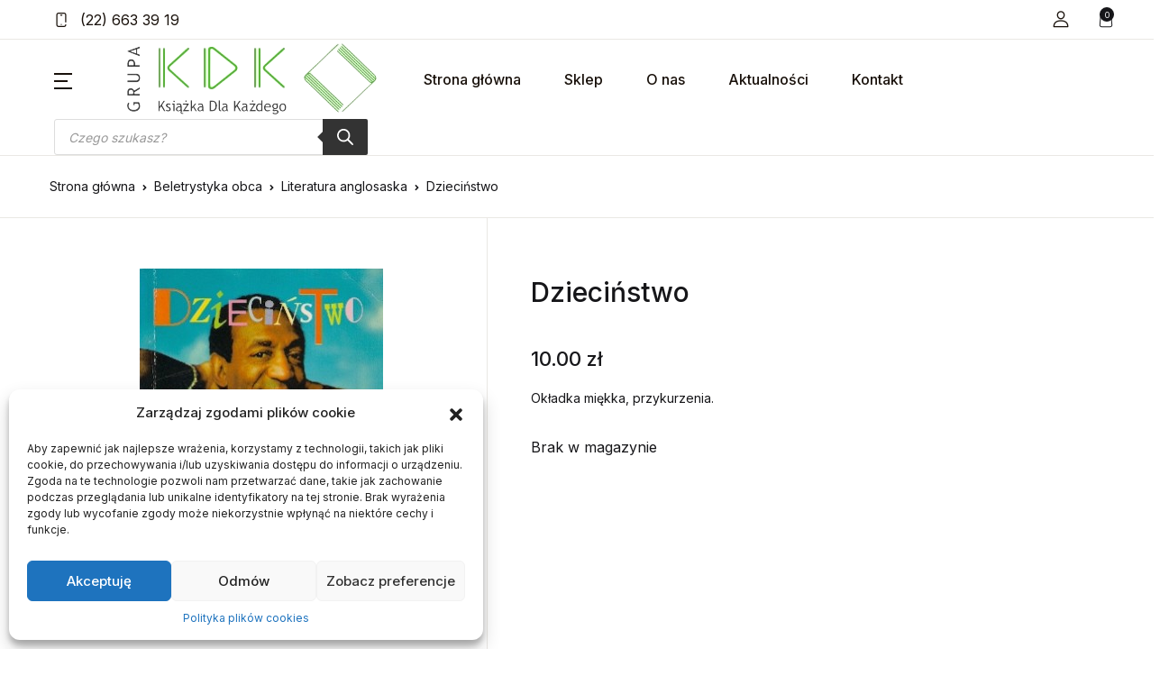

--- FILE ---
content_type: text/html; charset=UTF-8
request_url: https://conrada11.pl/produkt/dziecinstwo/
body_size: 35209
content:
<!doctype html>
<html lang="pl-PL">
<head>
<meta charset="UTF-8">
<meta name="viewport" content="width=device-width, initial-scale=1, maximum-scale=2.0">
<link rel="profile" href="https://gmpg.org/xfn/11">

<title>Dzieciństwo &#8211; Conrada 11</title>
<meta name='robots' content='max-image-preview:large' />
	<style>img:is([sizes="auto" i], [sizes^="auto," i]) { contain-intrinsic-size: 3000px 1500px }</style>
	<link rel='dns-prefetch' href='//fonts.googleapis.com' />
<link rel="alternate" type="application/rss+xml" title="Conrada 11 &raquo; Kanał z wpisami" href="https://conrada11.pl/feed/" />
<link rel="alternate" type="application/rss+xml" title="Conrada 11 &raquo; Kanał z komentarzami" href="https://conrada11.pl/comments/feed/" />
<script>
window._wpemojiSettings = {"baseUrl":"https:\/\/s.w.org\/images\/core\/emoji\/15.0.3\/72x72\/","ext":".png","svgUrl":"https:\/\/s.w.org\/images\/core\/emoji\/15.0.3\/svg\/","svgExt":".svg","source":{"concatemoji":"https:\/\/conrada11.pl\/wp-includes\/js\/wp-emoji-release.min.js?ver=6.7.2"}};
/*! This file is auto-generated */
!function(i,n){var o,s,e;function c(e){try{var t={supportTests:e,timestamp:(new Date).valueOf()};sessionStorage.setItem(o,JSON.stringify(t))}catch(e){}}function p(e,t,n){e.clearRect(0,0,e.canvas.width,e.canvas.height),e.fillText(t,0,0);var t=new Uint32Array(e.getImageData(0,0,e.canvas.width,e.canvas.height).data),r=(e.clearRect(0,0,e.canvas.width,e.canvas.height),e.fillText(n,0,0),new Uint32Array(e.getImageData(0,0,e.canvas.width,e.canvas.height).data));return t.every(function(e,t){return e===r[t]})}function u(e,t,n){switch(t){case"flag":return n(e,"\ud83c\udff3\ufe0f\u200d\u26a7\ufe0f","\ud83c\udff3\ufe0f\u200b\u26a7\ufe0f")?!1:!n(e,"\ud83c\uddfa\ud83c\uddf3","\ud83c\uddfa\u200b\ud83c\uddf3")&&!n(e,"\ud83c\udff4\udb40\udc67\udb40\udc62\udb40\udc65\udb40\udc6e\udb40\udc67\udb40\udc7f","\ud83c\udff4\u200b\udb40\udc67\u200b\udb40\udc62\u200b\udb40\udc65\u200b\udb40\udc6e\u200b\udb40\udc67\u200b\udb40\udc7f");case"emoji":return!n(e,"\ud83d\udc26\u200d\u2b1b","\ud83d\udc26\u200b\u2b1b")}return!1}function f(e,t,n){var r="undefined"!=typeof WorkerGlobalScope&&self instanceof WorkerGlobalScope?new OffscreenCanvas(300,150):i.createElement("canvas"),a=r.getContext("2d",{willReadFrequently:!0}),o=(a.textBaseline="top",a.font="600 32px Arial",{});return e.forEach(function(e){o[e]=t(a,e,n)}),o}function t(e){var t=i.createElement("script");t.src=e,t.defer=!0,i.head.appendChild(t)}"undefined"!=typeof Promise&&(o="wpEmojiSettingsSupports",s=["flag","emoji"],n.supports={everything:!0,everythingExceptFlag:!0},e=new Promise(function(e){i.addEventListener("DOMContentLoaded",e,{once:!0})}),new Promise(function(t){var n=function(){try{var e=JSON.parse(sessionStorage.getItem(o));if("object"==typeof e&&"number"==typeof e.timestamp&&(new Date).valueOf()<e.timestamp+604800&&"object"==typeof e.supportTests)return e.supportTests}catch(e){}return null}();if(!n){if("undefined"!=typeof Worker&&"undefined"!=typeof OffscreenCanvas&&"undefined"!=typeof URL&&URL.createObjectURL&&"undefined"!=typeof Blob)try{var e="postMessage("+f.toString()+"("+[JSON.stringify(s),u.toString(),p.toString()].join(",")+"));",r=new Blob([e],{type:"text/javascript"}),a=new Worker(URL.createObjectURL(r),{name:"wpTestEmojiSupports"});return void(a.onmessage=function(e){c(n=e.data),a.terminate(),t(n)})}catch(e){}c(n=f(s,u,p))}t(n)}).then(function(e){for(var t in e)n.supports[t]=e[t],n.supports.everything=n.supports.everything&&n.supports[t],"flag"!==t&&(n.supports.everythingExceptFlag=n.supports.everythingExceptFlag&&n.supports[t]);n.supports.everythingExceptFlag=n.supports.everythingExceptFlag&&!n.supports.flag,n.DOMReady=!1,n.readyCallback=function(){n.DOMReady=!0}}).then(function(){return e}).then(function(){var e;n.supports.everything||(n.readyCallback(),(e=n.source||{}).concatemoji?t(e.concatemoji):e.wpemoji&&e.twemoji&&(t(e.twemoji),t(e.wpemoji)))}))}((window,document),window._wpemojiSettings);
</script>
<style id='wp-emoji-styles-inline-css'>

	img.wp-smiley, img.emoji {
		display: inline !important;
		border: none !important;
		box-shadow: none !important;
		height: 1em !important;
		width: 1em !important;
		margin: 0 0.07em !important;
		vertical-align: -0.1em !important;
		background: none !important;
		padding: 0 !important;
	}
</style>
<link rel='stylesheet' id='wp-block-library-css' href='https://conrada11.pl/wp-includes/css/dist/block-library/style.min.css?ver=6.7.2' media='all' />
<link rel='stylesheet' id='bwgb-style-css-css' href='https://conrada11.pl/wp-content/plugins/bookwormgb/dist/frontend_blocks.css?ver=1.2.5' media='all' />
<style id='bwgb-style-css-inline-css'>
:root {
			--content-width: 980px;
		}
</style>
<style id='classic-theme-styles-inline-css'>
/*! This file is auto-generated */
.wp-block-button__link{color:#fff;background-color:#32373c;border-radius:9999px;box-shadow:none;text-decoration:none;padding:calc(.667em + 2px) calc(1.333em + 2px);font-size:1.125em}.wp-block-file__button{background:#32373c;color:#fff;text-decoration:none}
</style>
<style id='global-styles-inline-css'>
:root{--wp--preset--aspect-ratio--square: 1;--wp--preset--aspect-ratio--4-3: 4/3;--wp--preset--aspect-ratio--3-4: 3/4;--wp--preset--aspect-ratio--3-2: 3/2;--wp--preset--aspect-ratio--2-3: 2/3;--wp--preset--aspect-ratio--16-9: 16/9;--wp--preset--aspect-ratio--9-16: 9/16;--wp--preset--color--black: #000000;--wp--preset--color--cyan-bluish-gray: #abb8c3;--wp--preset--color--white: #ffffff;--wp--preset--color--pale-pink: #f78da7;--wp--preset--color--vivid-red: #cf2e2e;--wp--preset--color--luminous-vivid-orange: #ff6900;--wp--preset--color--luminous-vivid-amber: #fcb900;--wp--preset--color--light-green-cyan: #7bdcb5;--wp--preset--color--vivid-green-cyan: #00d084;--wp--preset--color--pale-cyan-blue: #8ed1fc;--wp--preset--color--vivid-cyan-blue: #0693e3;--wp--preset--color--vivid-purple: #9b51e0;--wp--preset--color--primary: #f75454;--wp--preset--color--secondary: #161619;--wp--preset--color--primary-green: #88cf00;--wp--preset--color--primary-yellow: #fced70;--wp--preset--color--info: #17a2b8;--wp--preset--color--yellow-darker: #ffbd00;--wp--preset--color--bg-gray-200: #fff6f6;--wp--preset--color--primary-home-v-3: #041e42;--wp--preset--color--primary-indigo: #a200fc;--wp--preset--color--bg-white: #ffffff;--wp--preset--color--tangerine: #f79400;--wp--preset--color--tangerine-light: #faf4eb;--wp--preset--color--chili: #f01000;--wp--preset--color--chili-light: #f4e6e5;--wp--preset--color--carolina: #00cdef;--wp--preset--color--carolina-light: #e6f2f4;--wp--preset--color--punch: #ff8e8e;--wp--preset--color--bg-dark-1: #2d3942;--wp--preset--gradient--vivid-cyan-blue-to-vivid-purple: linear-gradient(135deg,rgba(6,147,227,1) 0%,rgb(155,81,224) 100%);--wp--preset--gradient--light-green-cyan-to-vivid-green-cyan: linear-gradient(135deg,rgb(122,220,180) 0%,rgb(0,208,130) 100%);--wp--preset--gradient--luminous-vivid-amber-to-luminous-vivid-orange: linear-gradient(135deg,rgba(252,185,0,1) 0%,rgba(255,105,0,1) 100%);--wp--preset--gradient--luminous-vivid-orange-to-vivid-red: linear-gradient(135deg,rgba(255,105,0,1) 0%,rgb(207,46,46) 100%);--wp--preset--gradient--very-light-gray-to-cyan-bluish-gray: linear-gradient(135deg,rgb(238,238,238) 0%,rgb(169,184,195) 100%);--wp--preset--gradient--cool-to-warm-spectrum: linear-gradient(135deg,rgb(74,234,220) 0%,rgb(151,120,209) 20%,rgb(207,42,186) 40%,rgb(238,44,130) 60%,rgb(251,105,98) 80%,rgb(254,248,76) 100%);--wp--preset--gradient--blush-light-purple: linear-gradient(135deg,rgb(255,206,236) 0%,rgb(152,150,240) 100%);--wp--preset--gradient--blush-bordeaux: linear-gradient(135deg,rgb(254,205,165) 0%,rgb(254,45,45) 50%,rgb(107,0,62) 100%);--wp--preset--gradient--luminous-dusk: linear-gradient(135deg,rgb(255,203,112) 0%,rgb(199,81,192) 50%,rgb(65,88,208) 100%);--wp--preset--gradient--pale-ocean: linear-gradient(135deg,rgb(255,245,203) 0%,rgb(182,227,212) 50%,rgb(51,167,181) 100%);--wp--preset--gradient--electric-grass: linear-gradient(135deg,rgb(202,248,128) 0%,rgb(113,206,126) 100%);--wp--preset--gradient--midnight: linear-gradient(135deg,rgb(2,3,129) 0%,rgb(40,116,252) 100%);--wp--preset--font-size--small: 13px;--wp--preset--font-size--medium: 20px;--wp--preset--font-size--large: 36px;--wp--preset--font-size--x-large: 42px;--wp--preset--font-family--inter: "Inter", sans-serif;--wp--preset--font-family--cardo: Cardo;--wp--preset--spacing--20: 0.44rem;--wp--preset--spacing--30: 0.67rem;--wp--preset--spacing--40: 1rem;--wp--preset--spacing--50: 1.5rem;--wp--preset--spacing--60: 2.25rem;--wp--preset--spacing--70: 3.38rem;--wp--preset--spacing--80: 5.06rem;--wp--preset--shadow--natural: 6px 6px 9px rgba(0, 0, 0, 0.2);--wp--preset--shadow--deep: 12px 12px 50px rgba(0, 0, 0, 0.4);--wp--preset--shadow--sharp: 6px 6px 0px rgba(0, 0, 0, 0.2);--wp--preset--shadow--outlined: 6px 6px 0px -3px rgba(255, 255, 255, 1), 6px 6px rgba(0, 0, 0, 1);--wp--preset--shadow--crisp: 6px 6px 0px rgba(0, 0, 0, 1);}:where(.is-layout-flex){gap: 0.5em;}:where(.is-layout-grid){gap: 0.5em;}body .is-layout-flex{display: flex;}.is-layout-flex{flex-wrap: wrap;align-items: center;}.is-layout-flex > :is(*, div){margin: 0;}body .is-layout-grid{display: grid;}.is-layout-grid > :is(*, div){margin: 0;}:where(.wp-block-columns.is-layout-flex){gap: 2em;}:where(.wp-block-columns.is-layout-grid){gap: 2em;}:where(.wp-block-post-template.is-layout-flex){gap: 1.25em;}:where(.wp-block-post-template.is-layout-grid){gap: 1.25em;}.has-black-color{color: var(--wp--preset--color--black) !important;}.has-cyan-bluish-gray-color{color: var(--wp--preset--color--cyan-bluish-gray) !important;}.has-white-color{color: var(--wp--preset--color--white) !important;}.has-pale-pink-color{color: var(--wp--preset--color--pale-pink) !important;}.has-vivid-red-color{color: var(--wp--preset--color--vivid-red) !important;}.has-luminous-vivid-orange-color{color: var(--wp--preset--color--luminous-vivid-orange) !important;}.has-luminous-vivid-amber-color{color: var(--wp--preset--color--luminous-vivid-amber) !important;}.has-light-green-cyan-color{color: var(--wp--preset--color--light-green-cyan) !important;}.has-vivid-green-cyan-color{color: var(--wp--preset--color--vivid-green-cyan) !important;}.has-pale-cyan-blue-color{color: var(--wp--preset--color--pale-cyan-blue) !important;}.has-vivid-cyan-blue-color{color: var(--wp--preset--color--vivid-cyan-blue) !important;}.has-vivid-purple-color{color: var(--wp--preset--color--vivid-purple) !important;}.has-black-background-color{background-color: var(--wp--preset--color--black) !important;}.has-cyan-bluish-gray-background-color{background-color: var(--wp--preset--color--cyan-bluish-gray) !important;}.has-white-background-color{background-color: var(--wp--preset--color--white) !important;}.has-pale-pink-background-color{background-color: var(--wp--preset--color--pale-pink) !important;}.has-vivid-red-background-color{background-color: var(--wp--preset--color--vivid-red) !important;}.has-luminous-vivid-orange-background-color{background-color: var(--wp--preset--color--luminous-vivid-orange) !important;}.has-luminous-vivid-amber-background-color{background-color: var(--wp--preset--color--luminous-vivid-amber) !important;}.has-light-green-cyan-background-color{background-color: var(--wp--preset--color--light-green-cyan) !important;}.has-vivid-green-cyan-background-color{background-color: var(--wp--preset--color--vivid-green-cyan) !important;}.has-pale-cyan-blue-background-color{background-color: var(--wp--preset--color--pale-cyan-blue) !important;}.has-vivid-cyan-blue-background-color{background-color: var(--wp--preset--color--vivid-cyan-blue) !important;}.has-vivid-purple-background-color{background-color: var(--wp--preset--color--vivid-purple) !important;}.has-black-border-color{border-color: var(--wp--preset--color--black) !important;}.has-cyan-bluish-gray-border-color{border-color: var(--wp--preset--color--cyan-bluish-gray) !important;}.has-white-border-color{border-color: var(--wp--preset--color--white) !important;}.has-pale-pink-border-color{border-color: var(--wp--preset--color--pale-pink) !important;}.has-vivid-red-border-color{border-color: var(--wp--preset--color--vivid-red) !important;}.has-luminous-vivid-orange-border-color{border-color: var(--wp--preset--color--luminous-vivid-orange) !important;}.has-luminous-vivid-amber-border-color{border-color: var(--wp--preset--color--luminous-vivid-amber) !important;}.has-light-green-cyan-border-color{border-color: var(--wp--preset--color--light-green-cyan) !important;}.has-vivid-green-cyan-border-color{border-color: var(--wp--preset--color--vivid-green-cyan) !important;}.has-pale-cyan-blue-border-color{border-color: var(--wp--preset--color--pale-cyan-blue) !important;}.has-vivid-cyan-blue-border-color{border-color: var(--wp--preset--color--vivid-cyan-blue) !important;}.has-vivid-purple-border-color{border-color: var(--wp--preset--color--vivid-purple) !important;}.has-vivid-cyan-blue-to-vivid-purple-gradient-background{background: var(--wp--preset--gradient--vivid-cyan-blue-to-vivid-purple) !important;}.has-light-green-cyan-to-vivid-green-cyan-gradient-background{background: var(--wp--preset--gradient--light-green-cyan-to-vivid-green-cyan) !important;}.has-luminous-vivid-amber-to-luminous-vivid-orange-gradient-background{background: var(--wp--preset--gradient--luminous-vivid-amber-to-luminous-vivid-orange) !important;}.has-luminous-vivid-orange-to-vivid-red-gradient-background{background: var(--wp--preset--gradient--luminous-vivid-orange-to-vivid-red) !important;}.has-very-light-gray-to-cyan-bluish-gray-gradient-background{background: var(--wp--preset--gradient--very-light-gray-to-cyan-bluish-gray) !important;}.has-cool-to-warm-spectrum-gradient-background{background: var(--wp--preset--gradient--cool-to-warm-spectrum) !important;}.has-blush-light-purple-gradient-background{background: var(--wp--preset--gradient--blush-light-purple) !important;}.has-blush-bordeaux-gradient-background{background: var(--wp--preset--gradient--blush-bordeaux) !important;}.has-luminous-dusk-gradient-background{background: var(--wp--preset--gradient--luminous-dusk) !important;}.has-pale-ocean-gradient-background{background: var(--wp--preset--gradient--pale-ocean) !important;}.has-electric-grass-gradient-background{background: var(--wp--preset--gradient--electric-grass) !important;}.has-midnight-gradient-background{background: var(--wp--preset--gradient--midnight) !important;}.has-small-font-size{font-size: var(--wp--preset--font-size--small) !important;}.has-medium-font-size{font-size: var(--wp--preset--font-size--medium) !important;}.has-large-font-size{font-size: var(--wp--preset--font-size--large) !important;}.has-x-large-font-size{font-size: var(--wp--preset--font-size--x-large) !important;}
:where(.wp-block-post-template.is-layout-flex){gap: 1.25em;}:where(.wp-block-post-template.is-layout-grid){gap: 1.25em;}
:where(.wp-block-columns.is-layout-flex){gap: 2em;}:where(.wp-block-columns.is-layout-grid){gap: 2em;}
:root :where(.wp-block-pullquote){font-size: 1.5em;line-height: 1.6;}
</style>
<link rel='stylesheet' id='photoswipe-css' href='https://conrada11.pl/wp-content/plugins/woocommerce/assets/css/photoswipe/photoswipe.min.css?ver=9.7.1' media='all' />
<link rel='stylesheet' id='photoswipe-default-skin-css' href='https://conrada11.pl/wp-content/plugins/woocommerce/assets/css/photoswipe/default-skin/default-skin.min.css?ver=9.7.1' media='all' />
<style id='woocommerce-inline-inline-css'>
.woocommerce form .form-row .required { visibility: visible; }
</style>
<link rel='stylesheet' id='cmplz-general-css' href='https://conrada11.pl/wp-content/plugins/complianz-gdpr/assets/css/cookieblocker.min.css?ver=6.5.5' media='all' />
<link rel='stylesheet' id='brands-styles-css' href='https://conrada11.pl/wp-content/plugins/woocommerce/assets/css/brands.css?ver=9.7.1' media='all' />
<link rel='stylesheet' id='dgwt-wcas-style-css' href='https://conrada11.pl/wp-content/plugins/ajax-search-for-woocommerce-premium/assets/css/style.min.css?ver=1.26.1' media='all' />
<link rel='stylesheet' id='fontawesome-css' href='https://conrada11.pl/wp-content/themes/bookworm/assets/vendor/font-awesome/css/fontawesome-all.min.css?ver=1.1.9' media='all' />
<link rel='stylesheet' id='flaticon-css' href='https://conrada11.pl/wp-content/themes/bookworm/assets/vendor/flaticon/font/flaticon.css?ver=1.1.9' media='all' />
<link rel='stylesheet' id='animate-css' href='https://conrada11.pl/wp-content/themes/bookworm/assets/vendor/animate.css/animate.css?ver=1.1.9' media='all' />
<link rel='stylesheet' id='bootstrap-select-css' href='https://conrada11.pl/wp-content/themes/bookworm/assets/vendor/bootstrap-select/dist/css/bootstrap-select.min.css?ver=1.1.9' media='all' />
<link rel='stylesheet' id='slick-css' href='https://conrada11.pl/wp-content/themes/bookworm/assets/vendor/slick-carousel/slick/slick.css?ver=1.1.9' media='all' />
<link rel='stylesheet' id='m-custom-scrollbar-css' href='https://conrada11.pl/wp-content/themes/bookworm/assets/vendor/malihu-custom-scrollbar-plugin/jquery.mCustomScrollbar.css?ver=1.1.9' media='all' />
<link rel='stylesheet' id='fancybox-css' href='https://conrada11.pl/wp-content/themes/bookworm/assets/vendor/fancybox/jquery.fancybox.css?ver=1.1.9' media='all' />
<link rel='stylesheet' id='cubeportfolio-css' href='https://conrada11.pl/wp-content/themes/bookworm/assets/vendor/cubeportfolio/css/cubeportfolio.min.css?ver=1.1.9' media='all' />
<link rel='stylesheet' id='bookworm-icons-css' href='https://conrada11.pl/wp-content/themes/bookworm/assets/css/bookworm-icons.css?ver=1.1.9' media='screen' />
<link rel='stylesheet' id='bookworm-style-css' href='https://conrada11.pl/wp-content/themes/bookworm/style.css?ver=1.1.9' media='all' />
<link rel='stylesheet' id='bookworm-color-css' href='https://conrada11.pl/wp-content/themes/bookworm/assets/css/colors/red.css?ver=1.1.9' media='all' />
<link rel='stylesheet' id='bookworm-fonts-css' href='https://fonts.googleapis.com/css2?family=Inter%3Awght%40400%3B500%3B700&#038;display=swap&#038;ver=1.1.9' media='all' />
<link rel='stylesheet' id='bookworm-child-style-css' href='https://conrada11.pl/wp-content/themes/bookworm-child/style.css?ver=1.0' media='all' />
<script src="https://conrada11.pl/wp-includes/js/dist/vendor/react.min.js?ver=18.3.1.1" id="react-js"></script>
<script src="https://conrada11.pl/wp-includes/js/dist/vendor/react-dom.min.js?ver=18.3.1.1" id="react-dom-js"></script>
<script src="https://conrada11.pl/wp-includes/js/dist/escape-html.min.js?ver=6561a406d2d232a6fbd2" id="wp-escape-html-js"></script>
<script src="https://conrada11.pl/wp-includes/js/dist/element.min.js?ver=cb762d190aebbec25b27" id="wp-element-js"></script>
<script src="https://conrada11.pl/wp-includes/js/jquery/jquery.min.js?ver=3.7.1" id="jquery-core-js"></script>
<script src="https://conrada11.pl/wp-includes/js/jquery/jquery-migrate.min.js?ver=3.4.1" id="jquery-migrate-js"></script>
<script src="https://conrada11.pl/wp-content/themes/bookworm/assets/vendor/slick-carousel/slick/slick.min.js?ver=1.1.9" id="slick-js"></script>
<script src="https://conrada11.pl/wp-content/themes/bookworm/assets/vendor/popper.js/dist/umd/popper.min.js?ver=1.1.9" id="popper-js"></script>
<script src="https://conrada11.pl/wp-content/themes/bookworm/assets/vendor/bootstrap/bootstrap.min.js?ver=1.1.9" id="bootstrap-js"></script>
<script src="https://conrada11.pl/wp-content/themes/bookworm/assets/js/hs.core.js?ver=1.1.9" id="hs-core-js"></script>
<script src="https://conrada11.pl/wp-content/themes/bookworm/assets/js/components/hs.slick-carousel.js?ver=1.1.9" id="hs-slick-carousel-js"></script>
<script src="https://conrada11.pl/wp-content/themes/bookworm/assets/vendor/jquery.countdown.min.js?ver=1.1.9" id="jquery-countdown-js"></script>
<script src="https://conrada11.pl/wp-content/themes/bookworm/assets/js/components/hs.countdown.js?ver=1.1.9" id="hs-countdown-js"></script>
<script src="https://conrada11.pl/wp-includes/js/dist/vendor/lodash.min.js?ver=4.17.21" id="lodash-js"></script>
<script id="lodash-js-after">
window.lodash = _.noConflict();
</script>
<script id="bwgb-block-frontend-js-js-extra">
var bookwormgb = {"ajaxUrl":"https:\/\/conrada11.pl\/wp-admin\/admin-ajax.php","srcUrl":"https:\/\/conrada11.pl\/wp-content\/plugins\/bookwormgb","contentWidth":"980","i18n":"bookwormgb","disabledBlocks":[],"nonce":"5e8364c687","devMode":"","cdnUrl":"https:\/\/d3gt1urn7320t9.cloudfront.net","wpRegisteredSidebars":"{\"cs-1\":{\"name\":\"Footer Contact Widget\",\"id\":\"cs-1\",\"description\":\"Widgets added here will appear in footer with contact details\",\"class\":\"\",\"before_widget\":\"\",\"after_widget\":\"\",\"before_title\":\"\",\"after_title\":\"\",\"before_sidebar\":\"\",\"after_sidebar\":\"\",\"show_in_rest\":false,\"cs-key\":0},\"cs-2\":{\"name\":\"Footer Contact Widget 12\",\"id\":\"cs-2\",\"description\":\"\",\"class\":\"\",\"before_widget\":\"\",\"after_widget\":\"\",\"before_title\":\"\",\"after_title\":\"\",\"before_sidebar\":\"\",\"after_sidebar\":\"\",\"show_in_rest\":false,\"cs-key\":1},\"cs-3\":{\"name\":\"Footer v13 Column 1\",\"id\":\"cs-3\",\"description\":\"\",\"class\":\"\",\"before_widget\":\"\",\"after_widget\":\"\",\"before_title\":\"\",\"after_title\":\"\",\"before_sidebar\":\"\",\"after_sidebar\":\"\",\"show_in_rest\":false,\"cs-key\":2},\"cs-4\":{\"name\":\"Footer v13 Column 2\",\"id\":\"cs-4\",\"description\":\"\",\"class\":\"\",\"before_widget\":\"\",\"after_widget\":\"\",\"before_title\":\"\",\"after_title\":\"\",\"before_sidebar\":\"\",\"after_sidebar\":\"\",\"show_in_rest\":false,\"cs-key\":3},\"cs-5\":{\"name\":\"Footer v13 Column 3\",\"id\":\"cs-5\",\"description\":\"\",\"class\":\"\",\"before_widget\":\"\",\"after_widget\":\"\",\"before_title\":\"\",\"after_title\":\"\",\"before_sidebar\":\"\",\"after_sidebar\":\"\",\"show_in_rest\":false,\"cs-key\":4},\"cs-6\":{\"name\":\"Footer v13 Column 4\",\"id\":\"cs-6\",\"description\":\"\",\"class\":\"\",\"before_widget\":\"\",\"after_widget\":\"\",\"before_title\":\"\",\"after_title\":\"\",\"before_sidebar\":\"\",\"after_sidebar\":\"\",\"show_in_rest\":false,\"cs-key\":5},\"cs-7\":{\"name\":\"Footer v4 Column 4\",\"id\":\"cs-7\",\"description\":\"\",\"class\":\"\",\"before_widget\":\"\",\"after_widget\":\"\",\"before_title\":\"\",\"after_title\":\"\",\"before_sidebar\":\"\",\"after_sidebar\":\"\",\"show_in_rest\":false,\"cs-key\":6},\"cs-8\":{\"name\":\"Footer v8 Column 1\",\"id\":\"cs-8\",\"description\":\"\",\"class\":\"\",\"before_widget\":\"\",\"after_widget\":\"\",\"before_title\":\"\",\"after_title\":\"\",\"before_sidebar\":\"\",\"after_sidebar\":\"\",\"show_in_rest\":false,\"cs-key\":7},\"cs-9\":{\"name\":\"Footer v8 Column 2\",\"id\":\"cs-9\",\"description\":\"\",\"class\":\"\",\"before_widget\":\"\",\"after_widget\":\"\",\"before_title\":\"\",\"after_title\":\"\",\"before_sidebar\":\"\",\"after_sidebar\":\"\",\"show_in_rest\":false,\"cs-key\":8},\"cs-10\":{\"name\":\"Footer v8 Column 3\",\"id\":\"cs-10\",\"description\":\"\",\"class\":\"\",\"before_widget\":\"\",\"after_widget\":\"\",\"before_title\":\"\",\"after_title\":\"\",\"before_sidebar\":\"\",\"after_sidebar\":\"\",\"show_in_rest\":false,\"cs-key\":9},\"cs-11\":{\"name\":\"Footer v8 Column 4\",\"id\":\"cs-11\",\"description\":\"\",\"class\":\"\",\"before_widget\":\"\",\"after_widget\":\"\",\"before_title\":\"\",\"after_title\":\"\",\"before_sidebar\":\"\",\"after_sidebar\":\"\",\"show_in_rest\":false,\"cs-key\":10},\"sidebar-shop\":{\"name\":\"Pasek boczny sklepu\",\"id\":\"sidebar-shop\",\"description\":\"\",\"class\":\"\",\"before_widget\":\"<div id=\\\"%1$s\\\" class=\\\"widget border p-4d875 %2$s\\\">\",\"after_widget\":\"<\\\/div>\",\"before_title\":\"<div class=\\\"widget-head\\\"><h3 class=\\\"widget-title font-weight-medium font-size-3 mb-4\\\">\",\"after_title\":\"<\\\/h3><\\\/div>\",\"before_sidebar\":\"\",\"after_sidebar\":\"\",\"show_in_rest\":false},\"sidebar-single\":{\"name\":\"Pojedynczy pasek boczny\",\"id\":\"sidebar-single\",\"description\":\"\",\"class\":\"\",\"before_widget\":\"<div id=\\\"%1$s\\\" class=\\\"widget p-4d875 border mb-5 %2$s\\\">\",\"after_widget\":\"<\\\/div>\",\"before_title\":\"<h3 class=\\\"widget-title font-weight-medium font-size-3\\\">\",\"after_title\":\"<\\\/h3>\",\"before_sidebar\":\"\",\"after_sidebar\":\"\",\"show_in_rest\":false},\"blog-sidebar\":{\"name\":\"Pasek boczny bloga\",\"id\":\"blog-sidebar\",\"description\":\"\",\"class\":\"\",\"before_widget\":\"<div id=\\\"%1$s\\\" class=\\\"widget border p-4d875 %2$s\\\">\",\"after_widget\":\"<\\\/div>\",\"before_title\":\"<div class=\\\"widget-head\\\"><h3 class=\\\"widget-title font-weight-medium font-size-3 mb-4\\\">\",\"after_title\":\"<\\\/h3><\\\/div>\",\"before_sidebar\":\"\",\"after_sidebar\":\"\",\"show_in_rest\":false},\"footer-1\":{\"name\":\"Kolumna stopki 1\",\"id\":\"footer-1\",\"description\":\"Wid\\u017cety dodane tutaj pojawi\\u0105 si\\u0119 w kolumnie 1 stopki.\",\"class\":\"\",\"before_widget\":\"<div id=\\\"%1$s\\\" class=\\\"widget %2$s mb-6 mb-lg-8\\\">\",\"after_widget\":\"<\\\/div>\",\"before_title\":\"<h4 class=\\\"widget-title font-size-3 font-weight-medium mb-2 mb-xl-5 pb-xl-1\\\">\",\"after_title\":\"<\\\/h4>\",\"before_sidebar\":\"\",\"after_sidebar\":\"\",\"show_in_rest\":false},\"footer-2\":{\"name\":\"Kolumna stopki 2\",\"id\":\"footer-2\",\"description\":\"Wid\\u017cety dodane tutaj pojawi\\u0105 si\\u0119 w kolumnie 2 stopki.\",\"class\":\"\",\"before_widget\":\"<div id=\\\"%1$s\\\" class=\\\"widget %2$s mb-6 mb-lg-8\\\">\",\"after_widget\":\"<\\\/div>\",\"before_title\":\"<h4 class=\\\"widget-title font-size-3 font-weight-medium mb-2 mb-xl-5 pb-xl-1\\\">\",\"after_title\":\"<\\\/h4>\",\"before_sidebar\":\"\",\"after_sidebar\":\"\",\"show_in_rest\":false},\"footer-3\":{\"name\":\"Kolumna stopki 3\",\"id\":\"footer-3\",\"description\":\"Wid\\u017cety dodane tutaj pojawi\\u0105 si\\u0119 w kolumnie 3 stopki.\",\"class\":\"\",\"before_widget\":\"<div id=\\\"%1$s\\\" class=\\\"widget %2$s mb-6 mb-lg-8\\\">\",\"after_widget\":\"<\\\/div>\",\"before_title\":\"<h4 class=\\\"widget-title font-size-3 font-weight-medium mb-2 mb-xl-5 pb-xl-1\\\">\",\"after_title\":\"<\\\/h4>\",\"before_sidebar\":\"\",\"after_sidebar\":\"\",\"show_in_rest\":false},\"footer-4\":{\"name\":\"Kolumna stopki 4\",\"id\":\"footer-4\",\"description\":\"Wid\\u017cety dodane tutaj pojawi\\u0105 si\\u0119 w kolumnie 4 stopki.\",\"class\":\"\",\"before_widget\":\"<div id=\\\"%1$s\\\" class=\\\"widget %2$s mb-6 mb-lg-8\\\">\",\"after_widget\":\"<\\\/div>\",\"before_title\":\"<h4 class=\\\"widget-title font-size-3 font-weight-medium mb-2 mb-xl-5 pb-xl-1\\\">\",\"after_title\":\"<\\\/h4>\",\"before_sidebar\":\"\",\"after_sidebar\":\"\",\"show_in_rest\":false},\"footer-5\":{\"name\":\"Kolumna stopki 5\",\"id\":\"footer-5\",\"description\":\"Wid\\u017cety dodane tutaj pojawi\\u0105 si\\u0119 w kolumnie 5 stopki. Ten obszar wid\\u017cet\\u00f3w jest dost\\u0119pny tylko w Footer v2\",\"class\":\"\",\"before_widget\":\"<div id=\\\"%1$s\\\" class=\\\"widget %2$s mb-6 mb-lg-8\\\">\",\"after_widget\":\"<\\\/div>\",\"before_title\":\"<h4 class=\\\"widget-title font-size-3 font-weight-medium mb-2 mb-xl-5 pb-xl-1\\\">\",\"after_title\":\"<\\\/h4>\",\"before_sidebar\":\"\",\"after_sidebar\":\"\",\"show_in_rest\":false}}","locale":"pl_PL","paletteColor":[[{"name":"Podstawowy","slug":"primary","color":"#f75454"},{"name":"Drugorz\u0119dny","slug":"secondary","color":"#161619"},{"name":"Podstawowy zielony","slug":"primary-green","color":"#88cf00"},{"name":"\u017b\u00f3\u0142ty podstawowy","slug":"primary-yellow","color":"#fced70"},{"name":"Info","slug":"info","color":"#17a2b8"},{"name":"\u017b\u00f3\u0142ty ciemniejszy","slug":"yellow-darker","color":"#ffbd00"},{"name":"Bg Gray 200","slug":"bg-gray-200","color":"#fff6f6"},{"name":"Primary Home v3","slug":"primary-home-v3","color":"#041e42"},{"name":"Podstawowy indygo","slug":"primary-indigo","color":"#a200fc"},{"name":"Bia\u0142y","slug":"bg-white","color":"#ffffff"},{"name":"Mandarynka","slug":"tangerine","color":"#f79400"},{"name":"Tangerine Light","slug":"tangerine-light","color":"#faf4eb"},{"name":"Chili","slug":"chili","color":"#f01000"},{"name":"Chili Light","slug":"chili-light","color":"#f4e6e5"},{"name":"Karolina","slug":"carolina","color":"#00cdef"},{"name":"Carolina Light","slug":"carolina-light","color":"#e6f2f4"},{"name":"Punch","slug":"punch","color":"#ff8e8e"},{"name":"Bg Dark 1","slug":"bg-dark-1","color":"#2d3942"},{"name":"Jasnor\u00f3\u017cowy","slug":"pale-pink","color":"#f78da7"}]],"primaryColor":"#2091e1","isYithCompareActive":"","isYithWcWlActive":"","isWoocommerceActive":"1","isRTL":""};
</script>
<script src="https://conrada11.pl/wp-content/plugins/bookwormgb/dist/frontend_blocks.js?ver=1.2.5" id="bwgb-block-frontend-js-js"></script>
<script src="https://conrada11.pl/wp-content/plugins/woocommerce/assets/js/jquery-blockui/jquery.blockUI.min.js?ver=2.7.0-wc.9.7.1" id="jquery-blockui-js" defer data-wp-strategy="defer"></script>
<script id="wc-add-to-cart-js-extra">
var wc_add_to_cart_params = {"ajax_url":"\/wp-admin\/admin-ajax.php","wc_ajax_url":"\/?wc-ajax=%%endpoint%%","i18n_view_cart":"Zobacz koszyk","cart_url":"https:\/\/conrada11.pl\/koszyk\/","is_cart":"","cart_redirect_after_add":"no"};
</script>
<script src="https://conrada11.pl/wp-content/plugins/woocommerce/assets/js/frontend/add-to-cart.min.js?ver=9.7.1" id="wc-add-to-cart-js" defer data-wp-strategy="defer"></script>
<script src="https://conrada11.pl/wp-content/plugins/woocommerce/assets/js/flexslider/jquery.flexslider.min.js?ver=2.7.2-wc.9.7.1" id="flexslider-js" defer data-wp-strategy="defer"></script>
<script src="https://conrada11.pl/wp-content/plugins/woocommerce/assets/js/photoswipe/photoswipe.min.js?ver=4.1.1-wc.9.7.1" id="photoswipe-js" defer data-wp-strategy="defer"></script>
<script src="https://conrada11.pl/wp-content/plugins/woocommerce/assets/js/photoswipe/photoswipe-ui-default.min.js?ver=4.1.1-wc.9.7.1" id="photoswipe-ui-default-js" defer data-wp-strategy="defer"></script>
<script id="wc-single-product-js-extra">
var wc_single_product_params = {"i18n_required_rating_text":"Prosz\u0119 wybra\u0107 ocen\u0119","i18n_rating_options":["1 z 5 gwiazdek","2 z 5 gwiazdek","3 z 5 gwiazdek","4 z 5 gwiazdek","5 z 5 gwiazdek"],"i18n_product_gallery_trigger_text":"Wy\u015bwietl pe\u0142noekranow\u0105 galeri\u0119 obrazk\u00f3w","review_rating_required":"yes","flexslider":{"rtl":false,"animation":"slide","smoothHeight":true,"directionNav":false,"controlNav":"thumbnails","slideshow":false,"animationSpeed":500,"animationLoop":false,"allowOneSlide":false},"zoom_enabled":"","zoom_options":[],"photoswipe_enabled":"1","photoswipe_options":{"shareEl":false,"closeOnScroll":false,"history":false,"hideAnimationDuration":0,"showAnimationDuration":0},"flexslider_enabled":""};
</script>
<script src="https://conrada11.pl/wp-content/plugins/woocommerce/assets/js/frontend/single-product.min.js?ver=9.7.1" id="wc-single-product-js" defer data-wp-strategy="defer"></script>
<script src="https://conrada11.pl/wp-content/plugins/woocommerce/assets/js/js-cookie/js.cookie.min.js?ver=2.1.4-wc.9.7.1" id="js-cookie-js" defer data-wp-strategy="defer"></script>
<script id="woocommerce-js-extra">
var woocommerce_params = {"ajax_url":"\/wp-admin\/admin-ajax.php","wc_ajax_url":"\/?wc-ajax=%%endpoint%%","i18n_password_show":"Poka\u017c has\u0142o","i18n_password_hide":"Ukryj has\u0142o"};
</script>
<script src="https://conrada11.pl/wp-content/plugins/woocommerce/assets/js/frontend/woocommerce.min.js?ver=9.7.1" id="woocommerce-js" defer data-wp-strategy="defer"></script>
<link rel="https://api.w.org/" href="https://conrada11.pl/wp-json/" /><link rel="alternate" title="JSON" type="application/json" href="https://conrada11.pl/wp-json/wp/v2/product/3626" /><link rel="EditURI" type="application/rsd+xml" title="RSD" href="https://conrada11.pl/xmlrpc.php?rsd" />
<meta name="generator" content="WordPress 6.7.2" />
<meta name="generator" content="WooCommerce 9.7.1" />
<link rel="canonical" href="https://conrada11.pl/produkt/dziecinstwo/" />
<link rel='shortlink' href='https://conrada11.pl/?p=3626' />
<link rel="alternate" title="oEmbed (JSON)" type="application/json+oembed" href="https://conrada11.pl/wp-json/oembed/1.0/embed?url=https%3A%2F%2Fconrada11.pl%2Fprodukt%2Fdziecinstwo%2F" />
<link rel="alternate" title="oEmbed (XML)" type="text/xml+oembed" href="https://conrada11.pl/wp-json/oembed/1.0/embed?url=https%3A%2F%2Fconrada11.pl%2Fprodukt%2Fdziecinstwo%2F&#038;format=xml" />
<style>.cmplz-hidden{display:none!important;}</style>		<style>
			.dgwt-wcas-ico-magnifier,.dgwt-wcas-ico-magnifier-handler{max-width:20px}.dgwt-wcas-search-wrapp{max-width:600px}		</style>
			<noscript><style>.woocommerce-product-gallery{ opacity: 1 !important; }</style></noscript>
	<noscript><style>.lazyload[data-src]{display:none !important;}</style></noscript><style>.lazyload{background-image:none !important;}.lazyload:before{background-image:none !important;}</style><style class='wp-fonts-local'>
@font-face{font-family:Inter;font-style:normal;font-weight:300 900;font-display:fallback;src:url('https://conrada11.pl/wp-content/plugins/woocommerce/assets/fonts/Inter-VariableFont_slnt,wght.woff2') format('woff2');font-stretch:normal;}
@font-face{font-family:Cardo;font-style:normal;font-weight:400;font-display:fallback;src:url('https://conrada11.pl/wp-content/plugins/woocommerce/assets/fonts/cardo_normal_400.woff2') format('woff2');}
</style>
<link rel="icon" href="https://conrada11.pl/wp-content/uploads/2023/09/icons8-book-48.png" sizes="32x32" />
<link rel="icon" href="https://conrada11.pl/wp-content/uploads/2023/09/icons8-book-48.png" sizes="192x192" />
<link rel="apple-touch-icon" href="https://conrada11.pl/wp-content/uploads/2023/09/icons8-book-48.png" />
<meta name="msapplication-TileImage" content="https://conrada11.pl/wp-content/uploads/2023/09/icons8-book-48.png" />
		<style id="wp-custom-css">
			.site-footer .space-3, .space-top-3 {
    padding-top: 3rem !important;
}

@media (min-width: 992px) {
	.space-lg-3, .space-bottom-lg-3 {
			padding-bottom: 3rem !important;
	}
}

@media (min-width: 768px) {
	.w-r-100 {
			width: 30%;;
	}
}

.wp-block-columns.alignfull.are-vertically-aligned-center.has-background.is-layout-flex.wp-container-core-columns-layout-1.wp-block-columns-is-layout-flex {
    padding-top: 80px!important;
    padding-bottom: 80px!important;
	  margin-bottom: 50px!important;
	background-image: url(/wp-content/plugins/bookwormgb/dist/images/block-hero-carousel-1-pattern.cefc31e.jpg);
}

img.custom-logo.ls-is-cached.lazyloaded {
    width: 80%!important;
}

.row.footer-top-row .custom-logo {
    width: 50%!important;
	  margin-bottom: 20px!important;
}
		</style>
		<style id="wpforms-css-vars-root">
				:root {
					--wpforms-field-border-radius: 3px;
--wpforms-field-background-color: #ffffff;
--wpforms-field-border-color: rgba( 0, 0, 0, 0.25 );
--wpforms-field-text-color: rgba( 0, 0, 0, 0.7 );
--wpforms-label-color: rgba( 0, 0, 0, 0.85 );
--wpforms-label-sublabel-color: rgba( 0, 0, 0, 0.55 );
--wpforms-label-error-color: #d63637;
--wpforms-button-border-radius: 3px;
--wpforms-button-background-color: #066aab;
--wpforms-button-text-color: #ffffff;
--wpforms-field-size-input-height: 43px;
--wpforms-field-size-input-spacing: 15px;
--wpforms-field-size-font-size: 16px;
--wpforms-field-size-line-height: 19px;
--wpforms-field-size-padding-h: 14px;
--wpforms-field-size-checkbox-size: 16px;
--wpforms-field-size-sublabel-spacing: 5px;
--wpforms-field-size-icon-size: 1;
--wpforms-label-size-font-size: 16px;
--wpforms-label-size-line-height: 19px;
--wpforms-label-size-sublabel-font-size: 14px;
--wpforms-label-size-sublabel-line-height: 17px;
--wpforms-button-size-font-size: 17px;
--wpforms-button-size-height: 41px;
--wpforms-button-size-padding-h: 15px;
--wpforms-button-size-margin-top: 10px;

				}
			</style></head>

<body data-cmplz=1 class="product-template-default single single-product postid-3626 wp-custom-logo theme-bookworm woocommerce woocommerce-page woocommerce-no-js non-logged-in woocommerce-active bookworm-variations-radio-style-enabled">


<header id="site-header" class="site-header site-header__v1">
    <div class="topbar border-bottom">
            <div class="container-fluid px-2 px-md-5 px-xl-8d75">
                <div class="topbar__nav d-md-flex justify-content-between align-items-center">
                    <ul id="menu-topbar-left-v1" class="topbar__nav--left nav ml-md-n3 d-none d-md-flex"><li  id="topbar-left-menu-item-337" class="glph-icon mr-2 menu-item menu-item-type-custom menu-item-object-custom menu-item-337 nav-item nav-item"><a title="(22) 663 39 19" href="tel:(22)%20663%2039%2019" class=" nav-link link-black-100 h-100"><i class="flaticon-phone mr-2 glph-icon" aria-hidden="true"></i> (22) 663 39 19</a></li>
</ul>
                                            <div class="topbar__nav--right nav mr-md-n3">
                            <ul class="header-icons-links nav justify-content-end">                        <li class="nav-item">
                            <a id="sidebarNavToggler-my_account" href="javascript:;" role="button" aria-controls="registerLoginForm" aria-haspopup="true" aria-expanded="false" data-unfold-event="click" data-unfold-hide-on-scroll="false" data-unfold-target="#registerLoginForm" data-unfold-type="css-animation" data-unfold-overlay="{
                            &quot;className&quot;: &quot;u-sidebar-bg-overlay&quot;,
                            &quot;background&quot;: &quot;rgba(0, 0, 0, .7)&quot;,
                            &quot;animationSpeed&quot;: 500
                        }" data-unfold-animation-in="fadeInRight" data-unfold-animation-out="fadeOutRight" data-unfold-duration="500" class="nav-link link-black-100 font-size-3 px-3">
                                                                                                    <i class="flaticon-user font-size-3"></i>
                                                                                            </a>
                        </li>
                                                <li class="nav-item d-block">
                            <a id="sidebarNavToggler-my_cart" href="javascript:;" role="button" aria-controls="offcanvasCart" aria-haspopup="true" aria-expanded="false" data-unfold-event="click" data-unfold-hide-on-scroll="false" data-unfold-target="#offcanvasCart" data-unfold-type="css-animation" data-unfold-overlay="{
                            &quot;className&quot;: &quot;u-sidebar-bg-overlay&quot;,
                            &quot;background&quot;: &quot;rgba(0, 0, 0, .7)&quot;,
                            &quot;animationSpeed&quot;: 500
                        }" data-unfold-animation-in="fadeInRight" data-unfold-animation-out="fadeOutRight" data-unfold-duration="500" class="d-block nav-link text-dark pr-0 position-relative">
                                
                                    <span class="position-absolute width-16 height-16 rounded-circle d-flex align-items-center justify-content-center font-size-n9 text-white bg-dark right-0">
                                        <span class="cart-contents-count">
            0        
        </span>                                    </span>
                                                                                                    <i class="flaticon-icon-126515 font-size-3"></i>
                                                                                            </a>
                        </li>
                        </ul>                        </div>
                                   </div>
            </div>
        </div><div class="masthead border-bottom position-relative" style="margin-bottom: -1px;">
            <div class="container-fluid px-3 px-md-5 px-xl-8d75 py-2 py-md-0">
                <div class="d-flex align-items-center position-relative flex-wrap">
                    <div class="offcanvas-toggler mr-4 mr-lg-8">
                <a id="offcanvasNavToggler" href="javascript:;" role="button" class="cat-menu text-dark"
                    aria-controls="offcanvasNav"
                    aria-haspopup="true"
                    aria-expanded="false"
                    data-unfold-event="click"
                    data-unfold-hide-on-scroll="false"
                    data-unfold-target="#offcanvasNav"
                    data-unfold-type="css-animation"
                    data-unfold-overlay='{
                        "className": "u-sidebar-bg-overlay",
                        "background": "rgba(0, 0, 0, .7)",
                        "animationSpeed": 100
                    }'
                    data-unfold-animation-in='fadeInLeft'
                    data-unfold-animation-out='fadeOutLeft'
                    data-unfold-duration="100"
                >
                                            <svg width="20px" height="18px">
                            <path fill-rule="evenodd"  fill="rgb(25, 17, 11)" d="M-0.000,-0.000 L20.000,-0.000 L20.000,2.000 L-0.000,2.000 L-0.000,-0.000 Z"/>
                            <path fill-rule="evenodd"  fill="rgb(25, 17, 11)" d="M-0.000,8.000 L15.000,8.000 L15.000,10.000 L-0.000,10.000 L-0.000,8.000 Z"/>
                            <path fill-rule="evenodd"  fill="rgb(25, 17, 11)" d="M-0.000,16.000 L20.000,16.000 L20.000,18.000 L-0.000,18.000 L-0.000,16.000 Z"/>
                        </svg>
                                                        </a>
                                            </div><div class="site-branding pr-md-4">
            <a href="https://conrada11.pl/" class="custom-logo-link" rel="home"><img width="286" height="88" src="[data-uri]" class="custom-logo lazyload" alt="Conrada 11" decoding="async" data-src="https://conrada11.pl/wp-content/uploads/2023/09/kdk-logo-removebg-preview.png" data-eio-rwidth="286" data-eio-rheight="88" /><noscript><img width="286" height="88" src="https://conrada11.pl/wp-content/uploads/2023/09/kdk-logo-removebg-preview.png" class="custom-logo" alt="Conrada 11" decoding="async" data-eio="l" /></noscript></a>        </div><div class="site-navigation mr-auto d-none d-xl-block">
            <ul id="menu-primary-menu" class="nav"><li  id="menu-item-175" class="menu-item menu-item-type-post_type menu-item-object-page menu-item-home menu-item-175 nav-item"><a title="Strona główna" href="https://conrada11.pl/" class=" nav-link link-black-100 mx-4 px-0 py-5 font-weight-medium">Strona główna</a></li>
<li  id="menu-item-188" class="menu-item menu-item-type-post_type menu-item-object-page current_page_parent menu-item-188 nav-item"><a title="Sklep" href="https://conrada11.pl/sklep/" class=" nav-link link-black-100 mx-4 px-0 py-5 font-weight-medium">Sklep</a></li>
<li  id="menu-item-293" class="menu-item menu-item-type-post_type menu-item-object-page menu-item-293 nav-item"><a title="O nas" href="https://conrada11.pl/o-nas/" class=" nav-link link-black-100 mx-4 px-0 py-5 font-weight-medium">O nas</a></li>
<li  id="menu-item-152382" class="menu-item menu-item-type-taxonomy menu-item-object-category menu-item-152382 nav-item"><a title="Aktualności" href="https://conrada11.pl/kategoria-wpisu/aktualnosci/" class=" nav-link link-black-100 mx-4 px-0 py-5 font-weight-medium">Aktualności</a></li>
<li  id="menu-item-295" class="menu-item menu-item-type-post_type menu-item-object-page menu-item-295 nav-item"><a title="Kontakt" href="https://conrada11.pl/kontakt/" class=" nav-link link-black-100 mx-4 px-0 py-5 font-weight-medium">Kontakt</a></li>
</ul>        </div><div class="site-search ml-xl-0 ml-md-auto w-r-100">
            				<div  class="dgwt-wcas-search-wrapp dgwt-wcas-has-submit woocommerce dgwt-wcas-style-solaris js-dgwt-wcas-layout-classic dgwt-wcas-layout-classic js-dgwt-wcas-mobile-overlay-enabled">
		<form class="dgwt-wcas-search-form" role="search" action="https://conrada11.pl/" method="get">
		<div class="dgwt-wcas-sf-wrapp">
						<label class="screen-reader-text"
				   for="dgwt-wcas-search-input-1">Wyszukiwarka produktów</label>

			<input id="dgwt-wcas-search-input-1"
				   type="search"
				   class="dgwt-wcas-search-input"
				   name="s"
				   value=""
				   placeholder="Czego szukasz?"
				   autocomplete="off"
							/>
			<div class="dgwt-wcas-preloader"></div>

			<div class="dgwt-wcas-voice-search"></div>

							<button type="submit"
						aria-label="Szukaj"
						class="dgwt-wcas-search-submit">				<svg class="dgwt-wcas-ico-magnifier" xmlns="http://www.w3.org/2000/svg" width="18" height="18" viewBox="0 0 18 18">
					<path  d=" M 16.722523,17.901412 C 16.572585,17.825208 15.36088,16.670476 14.029846,15.33534 L 11.609782,12.907819 11.01926,13.29667 C 8.7613237,14.783493 5.6172703,14.768302 3.332423,13.259528 -0.07366363,11.010358 -1.0146502,6.5989684 1.1898146,3.2148776
						  1.5505179,2.6611594 2.4056498,1.7447266 2.9644271,1.3130497 3.4423015,0.94387379 4.3921825,0.48568469 5.1732652,0.2475835 5.886299,0.03022609 6.1341883,0 7.2037391,0 8.2732897,0 8.521179,0.03022609 9.234213,0.2475835 c 0.781083,0.23810119 1.730962,0.69629029 2.208837,1.0654662
						  0.532501,0.4113763 1.39922,1.3400096 1.760153,1.8858877 1.520655,2.2998531 1.599025,5.3023778 0.199549,7.6451086 -0.208076,0.348322 -0.393306,0.668209 -0.411622,0.710863 -0.01831,0.04265 1.065556,1.18264 2.408603,2.533307 1.343046,1.350666 2.486621,2.574792 2.541278,2.720279 0.282475,0.7519
						  -0.503089,1.456506 -1.218488,1.092917 z M 8.4027892,12.475062 C 9.434946,12.25579 10.131043,11.855461 10.99416,10.984753 11.554519,10.419467 11.842507,10.042366 12.062078,9.5863882 12.794223,8.0659672 12.793657,6.2652398 12.060578,4.756293 11.680383,3.9737304 10.453587,2.7178427
						  9.730569,2.3710306 8.6921295,1.8729196 8.3992147,1.807606 7.2037567,1.807606 6.0082984,1.807606 5.7153841,1.87292 4.6769446,2.3710306 3.9539263,2.7178427 2.7271301,3.9737304 2.3469352,4.756293 1.6138384,6.2652398 1.6132726,8.0659672 2.3454252,9.5863882 c 0.4167354,0.8654208 1.5978784,2.0575608
						  2.4443766,2.4671358 1.0971012,0.530827 2.3890403,0.681561 3.6130134,0.421538 z
					"/>
				</svg>
				</button>
			
			<input type="hidden" name="post_type" value="product"/>
			<input type="hidden" name="dgwt_wcas" value="1"/>

			
					</div>
	</form>
</div>
                    </div>                </div>
            </div>
        </div></header>
<aside id="offcanvasNav" class="u-sidebar u-sidebar__md u-sidebar--left" aria-labelledby="offcanvasNavToggler">
                <div class="u-sidebar__scroller js-scrollbar">
                    <div class="u-sidebar__container">
                        <div class="u-header-sidebar__footer-offset">
                            <div class="u-sidebar__body">
                                <div class="u-sidebar__content u-header-sidebar__content">
                                    <header class="border-bottom px-4 px-md-5 py-4 d-flex align-items-center justify-content-between">
                                        <h2 class="font-size-3 mb-0">MENU</h2>
                                        <div class="d-flex align-items-center">
                                            <button type="button" class="close ml-auto"
                                                aria-controls="offcanvasNav"
                                                aria-haspopup="true"
                                                aria-expanded="false"
                                                data-unfold-event="click"
                                                data-unfold-hide-on-scroll="false"
                                                data-unfold-target="#offcanvasNav"
                                                data-unfold-type="css-animation"
                                                data-unfold-animation-in='fadeInLeft'
                                                data-unfold-animation-out='fadeOutLeft'
                                                data-unfold-duration="500">
                                                <span aria-hidden="true"><i class="fas fa-times ml-2"></i></span>
                                            </button>
                                        </div>
                                    </header>
                                    <div class="border-bottom">
                                        <div class="zeynep pt-4"><div class="menu-offcanvas-menu-container"><ul id="menu-offcanvas-menu" class="menu"><li  id="menu-item-152250" class="menu-item menu-item-type-taxonomy menu-item-object-product_cat"><a title="Archeologia" href="https://conrada11.pl/kategoria-produktu/archeologia/">Archeologia</a></li>
<li  id="menu-item-152251" class="menu-item menu-item-type-taxonomy menu-item-object-product_cat"><a title="Architektura" href="https://conrada11.pl/kategoria-produktu/architektura/">Architektura</a></li>
<li  id="menu-item-152252" class="menu-item menu-item-type-taxonomy menu-item-object-product_cat"><a title="Ekonomia" href="https://conrada11.pl/kategoria-produktu/nauka/ekonomia/">Ekonomia</a></li>
<li  id="menu-item-152253" class="menu-item menu-item-type-taxonomy menu-item-object-product_cat"><a title="Fizyka" href="https://conrada11.pl/kategoria-produktu/nauka/fizyka/">Fizyka</a></li>
<li  id="menu-item-152248" class="menu-item menu-item-type-taxonomy menu-item-object-product_cat"><a title="Motoryzacja" href="https://conrada11.pl/kategoria-produktu/motoryzacja/">Motoryzacja</a></li>
<li  id="menu-item-152249" class="menu-item menu-item-type-taxonomy menu-item-object-product_cat"><a title="Malarstwo" href="https://conrada11.pl/kategoria-produktu/sztuka/malarstwo/">Malarstwo</a></li>
</ul></div>                                        </div>
                                    </div>
                                </div>
                            </div>
                        </div>
                    </div>
                </div>
            </aside>        <aside id="registerLoginForm" class="u-sidebar u-sidebar__lg" aria-labelledby="sidebarNavToggler-my_account">
            <div class="u-sidebar__scroller">
                <div class="u-sidebar__container">
                    <div class="u-header-sidebar__footer-offset">
                        <div class="d-flex align-items-center position-absolute top-0 right-0 z-index-2 mt-5 mr-md-6 mr-4">
                            <button type="button" class="close ml-auto"
                                aria-controls="registerLoginForm"
                                aria-haspopup="true"
                                aria-expanded="false"
                                data-unfold-event="click"
                                data-unfold-hide-on-scroll="false"
                                data-unfold-target="#registerLoginForm"
                                data-unfold-type="css-animation"
                                data-unfold-animation-in=''
                                data-unfold-animation-out=''
                                data-unfold-duration="500">
                                <span aria-hidden="true">Zamknij <i class="fas fa-times ml-2"></i></span>
                            </button>
                        </div>
                        <div class="js-scrollbar u-sidebar__body">
                            <div class="u-sidebar__content u-header-sidebar__content">
                                <div class="u-sidebar__content--inner u-header-sidebar__content--inner">
                                    <div id="login" data-target-group="idForm">
                                        <header class="border-bottom px-4 px-md-6 py-4">
                                            <h2 class="font-size-3 mb-0 d-flex align-items-center"><i class="flaticon-user mr-3 font-size-5"></i>Konto</h2>
                                        </header>
                                        <form class="woocommerce-form woocommerce-form-login login p-4 p-md-6" method="post">

    
    
    <div class="form-group mb-4">
        <div class="js-form-message js-focus-state">
            <label class="form-label" for="username">Nazwa użytkownika lub adres e-mail *</label>
            <input type="text" class="form-control rounded-0 height-4 px-4" name="username" id="username" autocomplete="username" aria-label="" required>
        </div>
    </div>

    <div class="form-group mb-4">
        <div class="js-form-message js-focus-state">
            <label class="form-label" for="password">Hasło *</label>
            <input type="password" class="form-control rounded-0 height-4 px-4" name="password" id="password" autocomplete="current-password" aria-label="" required>
        </div>
    </div>

    
    <div class="d-flex justify-content-between mb-5 align-items-center">
        <div class="js-form-message">
            <div class="woocommerce-form-login__rememberme custom-control custom-checkbox d-flex align-items-center text-muted">
                <input type="checkbox" class="custom-control-input" id="rememberme" name="rememberme" value="forever">
                <label class="custom-control-label" for="rememberme">
                    <span class="font-size-2 text-secondary-gray-700">
                        Zapamiętaj mnie                    </span>
                </label>
            </div>
        </div>

        <a class="lost_password js-animation-link text-dark font-size-2 t-d-u link-muted font-weight-medium" href="javascript:;"
        data-target="#forgotPassword"
        data-link-group="idForm"
        data-animation-in="fadeIn">
            Zapomniałeś hasła?        </a>
    </div>

    <div class="mb-4d75">
        <input type="hidden" name="redirect" value="https://conrada11.pl/moje-konto/" />
        <button type="submit" class="woocommerce-form-login__submit btn btn-block py-3 rounded-0 btn-dark" name="login" value="Zaloguj się">Zaloguj się</button>
    </div>

            <div class="mb-2">
            <a href="javascript:;" class="js-animation-link btn btn-block py-3 rounded-0 btn-outline-dark font-weight-medium"
            data-target="#signup"
            data-link-group="idForm"
            data-animation-in="fadeIn">
                Utwórz konto            </a>
        </div>
    
    
    <input type="hidden" id="woocommerce-login-nonce" name="woocommerce-login-nonce" value="a278eb44ca" /><input type="hidden" name="_wp_http_referer" value="/produkt/dziecinstwo/" />
</form>
                                    </div>
                                                                            <div id="signup" style="display: none; opacity: 0;" data-target-group="idForm">
                                            <header class="border-bottom px-4 px-md-6 py-4">
                                                <h2 class="font-size-3 mb-0 d-flex align-items-center"><i class="flaticon-resume mr-3 font-size-5"></i>Utwórz konto</h2>
                                            </header>
                                            <form method="post" class="woocommerce-form woocommerce-form-register register p-4 p-md-6"  >

            
            
            <div class="form-group mb-4">
                <div class="js-form-message js-focus-state">
                    <label id="reg_emailLabel" class="form-label" for="reg_email1">E-mail *</label>
                    <input type="email" class="woocommerce-Input woocommerce-Input--text input-text form-control rounded-0 height-4 px-4" name="email" id="reg_email1" autocomplete="email" value="" aria-label="" aria-describedby="reg_emailLabel" required>
                </div>
            </div>

            
                <p class="font-size-sm text-muted">Hasło zostanie wysłane na Twój adres e-mail.</p>

            
            <wc-order-attribution-inputs></wc-order-attribution-inputs><div class="woocommerce-privacy-policy-text"><p>Dane osobowe użytkownika są wykorzystywane w celu ułatwienia korzystania z niniejszej witryny internetowej, uzyskania dostępu do konta użytkownika oraz w innych celach opisanych w <a href="https://conrada11.pl/polityka-plikow-cookies-eu/" class="woocommerce-privacy-policy-link" target="_blank">polityka prywatności</a>.</p>
</div>
            <div class="mb-3">
                <button type="submit" class="btn btn-block py-3 rounded-0 btn-dark" name="register" value="Zarejestruj się">Utwórz konto</button>
            </div>

            <div class="text-center mb-4">
                <span class="small text-muted">Masz już konto?</span>
                <a class="js-animation-link small" href="javascript:;"
                    data-target="#login"
                    data-link-group="idForm"
                    data-animation-in="fadeIn">
                    Zaloguj się                </a>
            </div>

            
            <input type="hidden" id="woocommerce-register-nonce" name="woocommerce-register-nonce" value="5ee782e0a1" /><input type="hidden" name="_wp_http_referer" value="/produkt/dziecinstwo/" />        </form>                                        </div>
                                                                        <div id="forgotPassword" style="display: none; opacity: 0;" data-target-group="idForm">
                                        <header class="border-bottom px-4 px-md-6 py-4">
                                            <h2 class="font-size-3 mb-0 d-flex align-items-center"><i class="flaticon-question mr-3 font-size-5"></i>Zapomniałeś hasła?</h2>
                                        </header>
                                        <form method="post" class="woocommerce-ResetPassword lost_reset_password p-4 p-md-6">

            <div class="form-group mb-4">
                <div class="js-form-message js-focus-state">
                    <label id="user_loginLabel" class="form-label" for="user_login">Nazwa użytkownika lub adres e-mail *</label>
                    <input type="text" class="form-control rounded-0 height-4 px-4" name="user_login" id="user_login" autocomplete="username" aria-label="" aria-describedby="user_loginLabel" required>
                </div>
            </div>

            
            <div class="mb-3">
                <input type="hidden" name="wc_reset_password" value="true" />
                <button type="submit" class="btn btn-block py-3 rounded-0 btn-dark" value="Odzyskaj hasło">Odzyskaj hasło</button>
            </div>

            <div class="text-center mb-4">
                <span class="small text-muted">Pamiętasz swoje hasło?</span>
                <a class="js-animation-link small" href="javascript:;"
                    data-target="#login"
                    data-link-group="idForm"
                    data-animation-in="fadeIn">Zaloguj się                </a>
            </div>

            <input type="hidden" id="woocommerce-lost-password-nonce" name="woocommerce-lost-password-nonce" value="0aa3d150a4" /><input type="hidden" name="_wp_http_referer" value="/produkt/dziecinstwo/" />
        </form>                                    </div>
                                </div>
                            </div>
                        </div>
                    </div>
                </div>
            </div>
        </aside>
                <aside id="offcanvasCart" class="u-sidebar u-sidebar__xl" aria-labelledby="sidebarNavToggler-my_cart">
            <div class="u-sidebar__scroller js-scrollbar">
                <div class="u-sidebar__container">
                    <div class="u-header-sidebar__footer-offset">
                        <div class="d-flex align-items-center position-absolute top-0 right-0 z-index-2 mt-5 mr-md-6 mr-4">
                            <button type="button" class="close ml-auto"
                                aria-controls="offcanvasCart"
                                aria-haspopup="true"
                                aria-expanded="false"
                                data-unfold-event="click"
                                data-unfold-hide-on-scroll="false"
                                data-unfold-target="#offcanvasCart"
                                data-unfold-type="css-animation"
                                data-unfold-animation-in=''
                                data-unfold-animation-out=''
                                data-unfold-duration="500">
                                <span aria-hidden="true">
                                    Zamknij <i class="fas fa-times ml-2"></i>
                                </span>
                            </button>
                        </div>

                                <div class="u-sidebar__body">
                <div class="u-sidebar__content u-header-sidebar__content">
                    <header class="border-bottom px-4 px-md-6 py-4">
                        <h2 class="font-size-3 mb-0 d-flex align-items-center">
                            <i class="flaticon-icon-126515 mr-3 font-size-5"></i>
                            Twój koszyk (0)</h2>
                    </header>
                    <div class="widget woocommerce widget_shopping_cart">
                        


    <div class="woocommerce-mini-cart__empty-message pt-2 text-center">
        <img src="[data-uri]" width='40' class="d-inline-block mb-2" alt="Empty cart">
        <p class="text-muted font-size-sm mb-0">Koszyk jest pusty.</p>
    </div>


                    </div>
                </div>
            </div>                        
                    </div>
                </div>
            </div>
        </aside>
        
                    <div class="page-header border-bottom">
                        <div class="container">
                            <div class="d-md-flex justify-content-between align-items-center py-4">
                                <nav class="woocommerce-breadcrumb font-size-2"><a class="h-primary" href="https://conrada11.pl">Strona główna</a><span class="breadcrumb-separator mx-2"><i class="fas fa-angle-right"></i></span><a class="h-primary" href="https://conrada11.pl/kategoria-produktu/beletrystyka-obca/">Beletrystyka obca</a><span class="breadcrumb-separator mx-2"><i class="fas fa-angle-right"></i></span><a class="h-primary" href="https://conrada11.pl/kategoria-produktu/beletrystyka-obca/literatura-anglosaska/">Literatura anglosaska</a><span class="breadcrumb-separator mx-2"><i class="fas fa-angle-right"></i></span>Dzieciństwo</nav>                            </div>
                        </div>
                    </div>
	
                
                                                    <div id="primary" class="content-area order-1">
                                <main id="main" class="site-main" role="main">
					
			<div class="woocommerce-notices-wrapper"></div><div id="product-3626" class="product type-product post-3626 status-publish first outofstock product_cat-literatura-anglosaska has-post-thumbnail taxable shipping-taxable purchasable product-type-simple single-product__content single-product__v1">

	<div class="single-product-container container">
            <div class="row single-product-wrapper"><div class="bookworm-product-gallery col-md-5">        <div class="woocommerce-product-gallery woocommerce-product-gallery--with-images woocommerce-product-gallery--columns-4 woocommerce-thumb-count-0 images" data-columns="4">

            <!-- Main Slider -->
            <div id="heroSlider" class="js-slick-carousel u-slick" data-pagi-classes="text-center u-slick__pagination my-4" data-vertical="false">
                                        <div class="js-slide">
                            <div data-thumb="https://conrada11.pl/wp-content/uploads/2023/11/kd_13662016290-100x100.jpg" data-thumb-alt="Dzieciństwo" data-thumb-srcset="https://conrada11.pl/wp-content/uploads/2023/11/kd_13662016290-100x100.jpg 100w, https://conrada11.pl/wp-content/uploads/2023/11/kd_13662016290-150x150.jpg 150w"  data-thumb-sizes="(max-width: 100px) 100vw, 100px" class="woocommerce-product-gallery__image"><a href="https://conrada11.pl/wp-content/uploads/2023/11/kd_13662016290.jpg"><img width="270" height="393" src="https://conrada11.pl/wp-content/uploads/2023/11/kd_13662016290.jpg" class="wp-post-image" alt="Dzieciństwo" data-caption="" data-src="https://conrada11.pl/wp-content/uploads/2023/11/kd_13662016290.jpg" data-large_image="https://conrada11.pl/wp-content/uploads/2023/11/kd_13662016290.jpg" data-large_image_width="270" data-large_image_height="393" decoding="async" fetchpriority="high" srcset="https://conrada11.pl/wp-content/uploads/2023/11/kd_13662016290.jpg 270w, https://conrada11.pl/wp-content/uploads/2023/11/kd_13662016290-206x300.jpg 206w" sizes="(max-width: 270px) 100vw, 270px" /></a></div>                        </div>
                        
            </div>

            <!-- End Main Slider -->
            
            
        </div>
        </div><div class="summary entry-summary space-top-2  col-md-7 pl-0 border-left">
	<div class="summary entry-summary">
		<div class="summary__inner px-4 px-xl-7 pb-5"><h1 class="product_title entry-title">Dzieciństwo</h1>        <div class="rating-author_info font-size-2 mb-4 d-flex flex-wrap align-items-center">
                                </div><p class="price"><span class="woocommerce-Price-amount amount"><bdi>10.00&nbsp;<span class="woocommerce-Price-currencySymbol">&#122;&#322;</span></bdi></span></p>
<div class="woocommerce-product-details__short-description">
	<p>Okładka miękka, przykurzenia.</p>
</div>
<p class="stock out-of-stock">Brak w magazynie</p>
</div>	</div>

	</div></div><!-- /.row -->
        </div><!-- /.container -->	<div class="js-scroll-nav1 mb-10">

		
		<div class="bookworm-tabs woocommerce-tabs wc-tabs-wrapper  2 mx-lg-auto">
							<div id="tab-description" class="">
					<div class="border-top border-bottom"><ul class="bk-tabs container d-flex list-unstyled mb-0 justify-content-md-center flex-nowrap flex-md-wrap overflow-auto overflow-md-visble"><li class="flex-shrink-0 flex-md-shrink-1 description_tab active">
				<a href="#tab-description" class="d-block py-4 font-weight-medium">Opis</a></li><li class="flex-shrink-0 flex-md-shrink-1 additional_information_tab">
				<a href="#tab-additional_information" class="d-block py-4 font-weight-medium">Szczegóły produktu</a></li></ul></div>
					<div class="tab-content font-size-2 container">
						<div class="row pt-9 mb-10">
            <div class="col-xl-8 offset-xl-2">						<div class="bookworm-Tabs-panel--description">
							

<p>Okładka miękka, przykurzenia.</p>
						</div>
						</div>
        </div>					</div>

				</div>
							<div id="tab-additional_information" class="">
					<div class="border-top border-bottom"><ul class="bk-tabs container d-flex list-unstyled mb-0 justify-content-md-center flex-nowrap flex-md-wrap overflow-auto overflow-md-visble"><li class="flex-shrink-0 flex-md-shrink-1 description_tab">
				<a href="#tab-description" class="d-block py-4 font-weight-medium">Opis</a></li><li class="flex-shrink-0 flex-md-shrink-1 additional_information_tab active">
				<a href="#tab-additional_information" class="d-block py-4 font-weight-medium">Szczegóły produktu</a></li></ul></div>
					<div class="tab-content font-size-2 container">
						<div class="row pt-9 mb-10">
            <div class="col-xl-8 offset-xl-2">						<div class="bookworm-Tabs-panel--additional_information">
							

<div class="product_meta">
    
        
            <div class="table-responsive">
            <table class="table table-hover table-borderless mb-0">
            
                <tr class="sku_wrapper">
                    <th class="px-4 px-xl-5">
                        SKU: 
                    </th>
                    <td>
                        <span class="sku">c1_2043</span>
                    </td>
                </tr>

            
            <tr class="posted_in"><th class="px-4 px-xl-5">Kategoria:</th><td><a href="https://conrada11.pl/kategoria-produktu/beletrystyka-obca/literatura-anglosaska/" rel="tag">Literatura anglosaska</a></td></tr>
            
            </table>
        </div>

    
    
</div>
<div class="table-responsive mb-4">
    <table class="woocommerce-product-attributes shop_attributes table table-hover table-borderless">
    	    		<tr class="woocommerce-product-attributes-item woocommerce-product-attributes-item--ean">
    			<th class="woocommerce-product-attributes-item__label px-4 px-xl-5">EAN</th>
    			<td class="woocommerce-product-attributes-item__value">-</td>
    		</tr>
    	    		<tr class="woocommerce-product-attributes-item woocommerce-product-attributes-item--isbn">
    			<th class="woocommerce-product-attributes-item__label px-4 px-xl-5">ISBN</th>
    			<td class="woocommerce-product-attributes-item__value">-</td>
    		</tr>
    	    		<tr class="woocommerce-product-attributes-item woocommerce-product-attributes-item--attribute_pa_autor">
    			<th class="woocommerce-product-attributes-item__label px-4 px-xl-5">Autor</th>
    			<td class="woocommerce-product-attributes-item__value"><p><a href="https://conrada11.pl/autor/cosby-bill/" rel="tag">Cosby Bill</a></p>
</td>
    		</tr>
    	    		<tr class="woocommerce-product-attributes-item woocommerce-product-attributes-item--attribute_pa_wydawca">
    			<th class="woocommerce-product-attributes-item__label px-4 px-xl-5">Wydawca</th>
    			<td class="woocommerce-product-attributes-item__value"><p><a href="https://conrada11.pl/wydawca/optima/" rel="tag">Optima</a></p>
</td>
    		</tr>
    	    		<tr class="woocommerce-product-attributes-item woocommerce-product-attributes-item--attribute_pa_rok-wydania">
    			<th class="woocommerce-product-attributes-item__label px-4 px-xl-5">Rok Wydania</th>
    			<td class="woocommerce-product-attributes-item__value"><p><a href="https://conrada11.pl/rok-wydania/1992/" rel="tag">1992</a></p>
</td>
    		</tr>
    	    		<tr class="woocommerce-product-attributes-item woocommerce-product-attributes-item--attribute_pa_ilosc-stron">
    			<th class="woocommerce-product-attributes-item__label px-4 px-xl-5">Ilość stron</th>
    			<td class="woocommerce-product-attributes-item__value"><p><a href="https://conrada11.pl/ilosc-stron/202/" rel="tag">202</a></p>
</td>
    		</tr>
    	    		<tr class="woocommerce-product-attributes-item woocommerce-product-attributes-item--attribute_pa_oprawa">
    			<th class="woocommerce-product-attributes-item__label px-4 px-xl-5">Oprawa</th>
    			<td class="woocommerce-product-attributes-item__value"><p><a href="https://conrada11.pl/oprawa/brak-danych/" rel="tag">brak danych</a></p>
</td>
    		</tr>
    	    		<tr class="woocommerce-product-attributes-item woocommerce-product-attributes-item--attribute_pa_stan">
    			<th class="woocommerce-product-attributes-item__label px-4 px-xl-5">Stan</th>
    			<td class="woocommerce-product-attributes-item__value"><p><a href="https://conrada11.pl/stan/brak-danych/" rel="tag">brak danych</a></p>
</td>
    		</tr>
    	    		<tr class="woocommerce-product-attributes-item woocommerce-product-attributes-item--attribute_pa_numer-wydania">
    			<th class="woocommerce-product-attributes-item__label px-4 px-xl-5">Numer Wydania</th>
    			<td class="woocommerce-product-attributes-item__value"><p><a href="https://conrada11.pl/numer-wydania/71576/" rel="tag">&#8211;</a></p>
</td>
    		</tr>
    	    		<tr class="woocommerce-product-attributes-item woocommerce-product-attributes-item--attribute_pa_format">
    			<th class="woocommerce-product-attributes-item__label px-4 px-xl-5">Format</th>
    			<td class="woocommerce-product-attributes-item__value"><p><a href="https://conrada11.pl/format/71578/" rel="tag">&#8211;</a></p>
</td>
    		</tr>
    	    </table>
</div>						</div>
						</div>
        </div>					</div>

				</div>
					</div>
	</div>

</div>


	<section class="related products space-bottom-3">
		<div class="container">

							<header class="mb-5 d-md-flex justify-content-between align-items-center">
					<h2 class="font-size-5 mb-3 mb-md-0">Powiązane produkty</h2>
				</header>
						
			            <div class="products-carousel-wrap related-product-carousel" data-ride="bk-slick-carousel" data-wrap=".products" data-slick="{&quot;slidesToShow&quot;:5,&quot;slidesToScroll&quot;:1,&quot;infinite&quot;:false,&quot;autoplay&quot;:false,&quot;arrows&quot;:true,&quot;dots&quot;:false,&quot;responsive&quot;:[{&quot;breakpoint&quot;:554,&quot;settings&quot;:{&quot;slidesToShow&quot;:2,&quot;slidesToScroll&quot;:1}},{&quot;breakpoint&quot;:992,&quot;settings&quot;:{&quot;slidesToShow&quot;:2,&quot;slidesToScroll&quot;:1}},{&quot;breakpoint&quot;:1199,&quot;settings&quot;:{&quot;slidesToShow&quot;:3,&quot;slidesToScroll&quot;:2}},{&quot;breakpoint&quot;:1500,&quot;settings&quot;:{&quot;slidesToShow&quot;:4,&quot;slidesToScroll&quot;:2}}]}">
				<ul class="products list-unstyled row no-gutters row-cols-2 row-cols-lg-5 row-cols-wd-5 border-top border-left mb-6">				
					
							<li class="product type-product post-23364 status-publish first instock product_cat-literatura-anglosaska has-post-thumbnail taxable shipping-taxable purchasable product-type-simple">
	<div class="bookworm-product-grid"><div class="product__inner overflow-hidden p-3 p-md-4d875">
            <div class="position-relative d-block"><div class="woocommerce-loop-product__header"><a href="https://conrada11.pl/produkt/skaza-2/" class="woocommerce-LoopProduct-link woocommerce-loop-product__link"><img width="150" height="200" src="[data-uri]" class="img-fluid d-block mx-auto attachment-shop_catalog size-shop_catalog wp-post-image img-fluid lazyload" alt="" decoding="async" data-src="https://conrada11.pl/wp-content/uploads/2023/11/kd_12823001360-150x200.jpg" data-eio-rwidth="150" data-eio-rheight="200" /><noscript><img width="150" height="200" src="https://conrada11.pl/wp-content/uploads/2023/11/kd_12823001360-150x200.jpg" class="img-fluid d-block mx-auto attachment-shop_catalog size-shop_catalog wp-post-image img-fluid" alt="" decoding="async" data-eio="l" /></noscript></a></div><!-- /.woocommerce-loop-product__header --><div class="woocommerce-loop-product__body product__body pt-3 bg-white"><div class="woocommerce-loop-product__format text-uppercase font-size-1 mb-1 text-truncate text-primary"><a href="https://conrada11.pl/format/71578/">-</a></div><h2 class="woocommerce-loop-product__title product__title h6 text-lh-md mb-1 crop-text-2 h-dark  text-height-2">
            <a href="https://conrada11.pl/produkt/skaza-2/" class="woocommerce-LoopProduct-link woocommerce-loop-product__link">
                Skaza            </a>
        </h2>
	<span class="price"><span class="woocommerce-Price-amount amount"><bdi>12.00&nbsp;<span class="woocommerce-Price-currencySymbol">&#122;&#322;</span></bdi></span></span>
        <div class="product__rating d-flex align-items-center font-size-2">
                    </div></div><!-- /.woocommerce-loop-product__body --><div class="woocommerce-loop-product__hover product__hover d-flex align-items-center"><a href="?add-to-cart=23364" data-quantity="1" class="button product_type_simple add_to_cart_button ajax_add_to_cart text-uppercase text-dark h-dark font-weight-medium mr-auto" data-product_id="23364" data-product_sku="c1_39684" aria-label="Dodaj do koszyka: &bdquo;Skaza&rdquo;" rel="nofollow" data-success_message="&ldquo;Skaza&rdquo; został dodany do twojego koszyka" title="Dodaj do koszyka"><span class="product__add-to-cart">Dodaj do koszyka</span><span class="product__add-to-cart-icon font-size-4"><i class="flaticon-icon-126515"></i></span></a>	<span id="woocommerce_loop_add_to_cart_link_describedby_23364" class="screen-reader-text">
			</span>
</div><!-- /.woocommerce-loop-product__header --></div>
        </div><!-- /.product__inner --></div><div class="bookworm-product-list"><div class="product__inner overflow-hidden p-3 p-md-4d875">
            <div class="position-relative d-block"><div class="col-md-auto woocommerce-loop-product__thumbnail mb-3 mb-md-0">
            <a href="https://conrada11.pl/produkt/skaza-2/" class="woocommerce-LoopProduct-link woocommerce-loop-product__link d-block">
                <img width="150" height="200" src="[data-uri]" class="img-fluid d-block mx-auto attachment-shop_catalog size-shop_catalog wp-post-image img-fluid lazyload" alt="" decoding="async" data-src="https://conrada11.pl/wp-content/uploads/2023/11/kd_12823001360-150x200.jpg" data-eio-rwidth="150" data-eio-rheight="200" /><noscript><img width="150" height="200" src="https://conrada11.pl/wp-content/uploads/2023/11/kd_12823001360-150x200.jpg" class="img-fluid d-block mx-auto attachment-shop_catalog size-shop_catalog wp-post-image img-fluid" alt="" decoding="async" data-eio="l" /></noscript>            </a>
        </div><div class="col-md woocommerce-loop-product__body product__body pt-3 bg-white mb-3 mb-md-0"><div class="woocommerce-loop-product__format text-uppercase font-size-1 mb-1 text-truncate text-primary"><a href="https://conrada11.pl/format/71578/">-</a></div><h2 class="woocommerce-loop-product__title product__title h6 text-lh-md mb-1 crop-text-2 h-dark  text-height-2">
            <a href="https://conrada11.pl/produkt/skaza-2/" class="woocommerce-LoopProduct-link woocommerce-loop-product__link">
                Skaza            </a>
        </h2>        <div class="product-short-description font-size-2 mb-2 crop-text-2">
            <p>Okładka miękka, rogi lekko zagięte.</p>
        </div>
        
	<span class="price"><span class="woocommerce-Price-amount amount"><bdi>12.00&nbsp;<span class="woocommerce-Price-currencySymbol">&#122;&#322;</span></bdi></span></span>
</div><div class="col-md-auto d-flex align-items-center"><a href="?add-to-cart=23364" data-quantity="1" class="button product_type_simple add_to_cart_button ajax_add_to_cart text-uppercase text-dark h-dark font-weight-medium mr-auto" data-product_id="23364" data-product_sku="c1_39684" aria-label="Dodaj do koszyka: &bdquo;Skaza&rdquo;" rel="nofollow" data-success_message="&ldquo;Skaza&rdquo; został dodany do twojego koszyka" title="Dodaj do koszyka"><span class="product__add-to-cart">Dodaj do koszyka</span><span class="product__add-to-cart-icon font-size-4"><i class="flaticon-icon-126515"></i></span></a>	<span id="woocommerce_loop_add_to_cart_link_describedby_23364" class="screen-reader-text">
			</span>
</div></div>
        </div><!-- /.product__inner --></div></li>

					
							<li class="product type-product post-22722 status-publish instock product_cat-literatura-anglosaska has-post-thumbnail taxable shipping-taxable purchasable product-type-simple">
	<div class="bookworm-product-grid"><div class="product__inner overflow-hidden p-3 p-md-4d875">
            <div class="position-relative d-block"><div class="woocommerce-loop-product__header"><a href="https://conrada11.pl/produkt/biala-nowa-anglia/" class="woocommerce-LoopProduct-link woocommerce-loop-product__link"><img width="150" height="200" src="[data-uri]" class="img-fluid d-block mx-auto attachment-shop_catalog size-shop_catalog wp-post-image img-fluid lazyload" alt="" decoding="async" data-src="https://conrada11.pl/wp-content/uploads/2023/11/kd_12793589650-150x200.jpg" data-eio-rwidth="150" data-eio-rheight="200" /><noscript><img width="150" height="200" src="https://conrada11.pl/wp-content/uploads/2023/11/kd_12793589650-150x200.jpg" class="img-fluid d-block mx-auto attachment-shop_catalog size-shop_catalog wp-post-image img-fluid" alt="" decoding="async" data-eio="l" /></noscript></a></div><!-- /.woocommerce-loop-product__header --><div class="woocommerce-loop-product__body product__body pt-3 bg-white"><div class="woocommerce-loop-product__format text-uppercase font-size-1 mb-1 text-truncate text-primary"><a href="https://conrada11.pl/format/71578/">-</a></div><h2 class="woocommerce-loop-product__title product__title h6 text-lh-md mb-1 crop-text-2 h-dark  text-height-2">
            <a href="https://conrada11.pl/produkt/biala-nowa-anglia/" class="woocommerce-LoopProduct-link woocommerce-loop-product__link">
                Biała Nowa Anglia            </a>
        </h2>
	<span class="price"><span class="woocommerce-Price-amount amount"><bdi>15.00&nbsp;<span class="woocommerce-Price-currencySymbol">&#122;&#322;</span></bdi></span></span>
        <div class="product__rating d-flex align-items-center font-size-2">
                    </div></div><!-- /.woocommerce-loop-product__body --><div class="woocommerce-loop-product__hover product__hover d-flex align-items-center"><a href="?add-to-cart=22722" data-quantity="1" class="button product_type_simple add_to_cart_button ajax_add_to_cart text-uppercase text-dark h-dark font-weight-medium mr-auto" data-product_id="22722" data-product_sku="c1_38449" aria-label="Dodaj do koszyka: &bdquo;Biała Nowa Anglia&rdquo;" rel="nofollow" data-success_message="&ldquo;Biała Nowa Anglia&rdquo; został dodany do twojego koszyka" title="Dodaj do koszyka"><span class="product__add-to-cart">Dodaj do koszyka</span><span class="product__add-to-cart-icon font-size-4"><i class="flaticon-icon-126515"></i></span></a>	<span id="woocommerce_loop_add_to_cart_link_describedby_22722" class="screen-reader-text">
			</span>
</div><!-- /.woocommerce-loop-product__header --></div>
        </div><!-- /.product__inner --></div><div class="bookworm-product-list"><div class="product__inner overflow-hidden p-3 p-md-4d875">
            <div class="position-relative d-block"><div class="col-md-auto woocommerce-loop-product__thumbnail mb-3 mb-md-0">
            <a href="https://conrada11.pl/produkt/biala-nowa-anglia/" class="woocommerce-LoopProduct-link woocommerce-loop-product__link d-block">
                <img width="150" height="200" src="[data-uri]" class="img-fluid d-block mx-auto attachment-shop_catalog size-shop_catalog wp-post-image img-fluid lazyload" alt="" decoding="async" data-src="https://conrada11.pl/wp-content/uploads/2023/11/kd_12793589650-150x200.jpg" data-eio-rwidth="150" data-eio-rheight="200" /><noscript><img width="150" height="200" src="https://conrada11.pl/wp-content/uploads/2023/11/kd_12793589650-150x200.jpg" class="img-fluid d-block mx-auto attachment-shop_catalog size-shop_catalog wp-post-image img-fluid" alt="" decoding="async" data-eio="l" /></noscript>            </a>
        </div><div class="col-md woocommerce-loop-product__body product__body pt-3 bg-white mb-3 mb-md-0"><div class="woocommerce-loop-product__format text-uppercase font-size-1 mb-1 text-truncate text-primary"><a href="https://conrada11.pl/format/71578/">-</a></div><h2 class="woocommerce-loop-product__title product__title h6 text-lh-md mb-1 crop-text-2 h-dark  text-height-2">
            <a href="https://conrada11.pl/produkt/biala-nowa-anglia/" class="woocommerce-LoopProduct-link woocommerce-loop-product__link">
                Biała Nowa Anglia            </a>
        </h2>        <div class="product-short-description font-size-2 mb-2 crop-text-2">
            <p>Okładka miękka</p>
        </div>
        
	<span class="price"><span class="woocommerce-Price-amount amount"><bdi>15.00&nbsp;<span class="woocommerce-Price-currencySymbol">&#122;&#322;</span></bdi></span></span>
</div><div class="col-md-auto d-flex align-items-center"><a href="?add-to-cart=22722" data-quantity="1" class="button product_type_simple add_to_cart_button ajax_add_to_cart text-uppercase text-dark h-dark font-weight-medium mr-auto" data-product_id="22722" data-product_sku="c1_38449" aria-label="Dodaj do koszyka: &bdquo;Biała Nowa Anglia&rdquo;" rel="nofollow" data-success_message="&ldquo;Biała Nowa Anglia&rdquo; został dodany do twojego koszyka" title="Dodaj do koszyka"><span class="product__add-to-cart">Dodaj do koszyka</span><span class="product__add-to-cart-icon font-size-4"><i class="flaticon-icon-126515"></i></span></a>	<span id="woocommerce_loop_add_to_cart_link_describedby_22722" class="screen-reader-text">
			</span>
</div></div>
        </div><!-- /.product__inner --></div></li>

					
							<li class="product type-product post-22801 status-publish instock product_cat-literatura-anglosaska has-post-thumbnail taxable shipping-taxable purchasable product-type-simple">
	<div class="bookworm-product-grid"><div class="product__inner overflow-hidden p-3 p-md-4d875">
            <div class="position-relative d-block"><div class="woocommerce-loop-product__header"><a href="https://conrada11.pl/produkt/zle-wiesci-2/" class="woocommerce-LoopProduct-link woocommerce-loop-product__link"><img width="150" height="200" src="[data-uri]" class="img-fluid d-block mx-auto attachment-shop_catalog size-shop_catalog wp-post-image img-fluid lazyload" alt="" decoding="async" data-src="https://conrada11.pl/wp-content/uploads/2023/11/kd_12797196630-150x200.jpg" data-eio-rwidth="150" data-eio-rheight="200" /><noscript><img width="150" height="200" src="https://conrada11.pl/wp-content/uploads/2023/11/kd_12797196630-150x200.jpg" class="img-fluid d-block mx-auto attachment-shop_catalog size-shop_catalog wp-post-image img-fluid" alt="" decoding="async" data-eio="l" /></noscript></a></div><!-- /.woocommerce-loop-product__header --><div class="woocommerce-loop-product__body product__body pt-3 bg-white"><div class="woocommerce-loop-product__format text-uppercase font-size-1 mb-1 text-truncate text-primary"><a href="https://conrada11.pl/format/71578/">-</a></div><h2 class="woocommerce-loop-product__title product__title h6 text-lh-md mb-1 crop-text-2 h-dark  text-height-2">
            <a href="https://conrada11.pl/produkt/zle-wiesci-2/" class="woocommerce-LoopProduct-link woocommerce-loop-product__link">
                Złe wieści            </a>
        </h2>
	<span class="price"><span class="woocommerce-Price-amount amount"><bdi>10.00&nbsp;<span class="woocommerce-Price-currencySymbol">&#122;&#322;</span></bdi></span></span>
        <div class="product__rating d-flex align-items-center font-size-2">
                    </div></div><!-- /.woocommerce-loop-product__body --><div class="woocommerce-loop-product__hover product__hover d-flex align-items-center"><a href="?add-to-cart=22801" data-quantity="1" class="button product_type_simple add_to_cart_button ajax_add_to_cart text-uppercase text-dark h-dark font-weight-medium mr-auto" data-product_id="22801" data-product_sku="c1_38588" aria-label="Dodaj do koszyka: &bdquo;Złe wieści&rdquo;" rel="nofollow" data-success_message="&ldquo;Złe wieści&rdquo; został dodany do twojego koszyka" title="Dodaj do koszyka"><span class="product__add-to-cart">Dodaj do koszyka</span><span class="product__add-to-cart-icon font-size-4"><i class="flaticon-icon-126515"></i></span></a>	<span id="woocommerce_loop_add_to_cart_link_describedby_22801" class="screen-reader-text">
			</span>
</div><!-- /.woocommerce-loop-product__header --></div>
        </div><!-- /.product__inner --></div><div class="bookworm-product-list"><div class="product__inner overflow-hidden p-3 p-md-4d875">
            <div class="position-relative d-block"><div class="col-md-auto woocommerce-loop-product__thumbnail mb-3 mb-md-0">
            <a href="https://conrada11.pl/produkt/zle-wiesci-2/" class="woocommerce-LoopProduct-link woocommerce-loop-product__link d-block">
                <img width="150" height="200" src="[data-uri]" class="img-fluid d-block mx-auto attachment-shop_catalog size-shop_catalog wp-post-image img-fluid lazyload" alt="" decoding="async" data-src="https://conrada11.pl/wp-content/uploads/2023/11/kd_12797196630-150x200.jpg" data-eio-rwidth="150" data-eio-rheight="200" /><noscript><img width="150" height="200" src="https://conrada11.pl/wp-content/uploads/2023/11/kd_12797196630-150x200.jpg" class="img-fluid d-block mx-auto attachment-shop_catalog size-shop_catalog wp-post-image img-fluid" alt="" decoding="async" data-eio="l" /></noscript>            </a>
        </div><div class="col-md woocommerce-loop-product__body product__body pt-3 bg-white mb-3 mb-md-0"><div class="woocommerce-loop-product__format text-uppercase font-size-1 mb-1 text-truncate text-primary"><a href="https://conrada11.pl/format/71578/">-</a></div><h2 class="woocommerce-loop-product__title product__title h6 text-lh-md mb-1 crop-text-2 h-dark  text-height-2">
            <a href="https://conrada11.pl/produkt/zle-wiesci-2/" class="woocommerce-LoopProduct-link woocommerce-loop-product__link">
                Złe wieści            </a>
        </h2>        <div class="product-short-description font-size-2 mb-2 crop-text-2">
            <p>Okładka miękka</p>
        </div>
        
	<span class="price"><span class="woocommerce-Price-amount amount"><bdi>10.00&nbsp;<span class="woocommerce-Price-currencySymbol">&#122;&#322;</span></bdi></span></span>
</div><div class="col-md-auto d-flex align-items-center"><a href="?add-to-cart=22801" data-quantity="1" class="button product_type_simple add_to_cart_button ajax_add_to_cart text-uppercase text-dark h-dark font-weight-medium mr-auto" data-product_id="22801" data-product_sku="c1_38588" aria-label="Dodaj do koszyka: &bdquo;Złe wieści&rdquo;" rel="nofollow" data-success_message="&ldquo;Złe wieści&rdquo; został dodany do twojego koszyka" title="Dodaj do koszyka"><span class="product__add-to-cart">Dodaj do koszyka</span><span class="product__add-to-cart-icon font-size-4"><i class="flaticon-icon-126515"></i></span></a>	<span id="woocommerce_loop_add_to_cart_link_describedby_22801" class="screen-reader-text">
			</span>
</div></div>
        </div><!-- /.product__inner --></div></li>

					
							<li class="product type-product post-23021 status-publish instock product_cat-literatura-anglosaska has-post-thumbnail taxable shipping-taxable purchasable product-type-simple">
	<div class="bookworm-product-grid"><div class="product__inner overflow-hidden p-3 p-md-4d875">
            <div class="position-relative d-block"><div class="woocommerce-loop-product__header"><a href="https://conrada11.pl/produkt/serce-zmii-2/" class="woocommerce-LoopProduct-link woocommerce-loop-product__link"><img width="150" height="200" src="[data-uri]" class="img-fluid d-block mx-auto attachment-shop_catalog size-shop_catalog wp-post-image img-fluid lazyload" alt="" decoding="async" data-src="https://conrada11.pl/wp-content/uploads/2023/11/kd_12805692780-150x200.jpg" data-eio-rwidth="150" data-eio-rheight="200" /><noscript><img width="150" height="200" src="https://conrada11.pl/wp-content/uploads/2023/11/kd_12805692780-150x200.jpg" class="img-fluid d-block mx-auto attachment-shop_catalog size-shop_catalog wp-post-image img-fluid" alt="" decoding="async" data-eio="l" /></noscript></a></div><!-- /.woocommerce-loop-product__header --><div class="woocommerce-loop-product__body product__body pt-3 bg-white"><div class="woocommerce-loop-product__format text-uppercase font-size-1 mb-1 text-truncate text-primary"><a href="https://conrada11.pl/format/71578/">-</a></div><h2 class="woocommerce-loop-product__title product__title h6 text-lh-md mb-1 crop-text-2 h-dark  text-height-2">
            <a href="https://conrada11.pl/produkt/serce-zmii-2/" class="woocommerce-LoopProduct-link woocommerce-loop-product__link">
                Serce żmii            </a>
        </h2>
	<span class="price"><span class="woocommerce-Price-amount amount"><bdi>10.00&nbsp;<span class="woocommerce-Price-currencySymbol">&#122;&#322;</span></bdi></span></span>
        <div class="product__rating d-flex align-items-center font-size-2">
                    </div></div><!-- /.woocommerce-loop-product__body --><div class="woocommerce-loop-product__hover product__hover d-flex align-items-center"><a href="?add-to-cart=23021" data-quantity="1" class="button product_type_simple add_to_cart_button ajax_add_to_cart text-uppercase text-dark h-dark font-weight-medium mr-auto" data-product_id="23021" data-product_sku="c1_38980" aria-label="Dodaj do koszyka: &bdquo;Serce żmii&rdquo;" rel="nofollow" data-success_message="&ldquo;Serce żmii&rdquo; został dodany do twojego koszyka" title="Dodaj do koszyka"><span class="product__add-to-cart">Dodaj do koszyka</span><span class="product__add-to-cart-icon font-size-4"><i class="flaticon-icon-126515"></i></span></a>	<span id="woocommerce_loop_add_to_cart_link_describedby_23021" class="screen-reader-text">
			</span>
</div><!-- /.woocommerce-loop-product__header --></div>
        </div><!-- /.product__inner --></div><div class="bookworm-product-list"><div class="product__inner overflow-hidden p-3 p-md-4d875">
            <div class="position-relative d-block"><div class="col-md-auto woocommerce-loop-product__thumbnail mb-3 mb-md-0">
            <a href="https://conrada11.pl/produkt/serce-zmii-2/" class="woocommerce-LoopProduct-link woocommerce-loop-product__link d-block">
                <img width="150" height="200" src="[data-uri]" class="img-fluid d-block mx-auto attachment-shop_catalog size-shop_catalog wp-post-image img-fluid lazyload" alt="" decoding="async" data-src="https://conrada11.pl/wp-content/uploads/2023/11/kd_12805692780-150x200.jpg" data-eio-rwidth="150" data-eio-rheight="200" /><noscript><img width="150" height="200" src="https://conrada11.pl/wp-content/uploads/2023/11/kd_12805692780-150x200.jpg" class="img-fluid d-block mx-auto attachment-shop_catalog size-shop_catalog wp-post-image img-fluid" alt="" decoding="async" data-eio="l" /></noscript>            </a>
        </div><div class="col-md woocommerce-loop-product__body product__body pt-3 bg-white mb-3 mb-md-0"><div class="woocommerce-loop-product__format text-uppercase font-size-1 mb-1 text-truncate text-primary"><a href="https://conrada11.pl/format/71578/">-</a></div><h2 class="woocommerce-loop-product__title product__title h6 text-lh-md mb-1 crop-text-2 h-dark  text-height-2">
            <a href="https://conrada11.pl/produkt/serce-zmii-2/" class="woocommerce-LoopProduct-link woocommerce-loop-product__link">
                Serce żmii            </a>
        </h2>        <div class="product-short-description font-size-2 mb-2 crop-text-2">
            <p>Okładka miękka, rogi lekko zagięte.</p>
        </div>
        
	<span class="price"><span class="woocommerce-Price-amount amount"><bdi>10.00&nbsp;<span class="woocommerce-Price-currencySymbol">&#122;&#322;</span></bdi></span></span>
</div><div class="col-md-auto d-flex align-items-center"><a href="?add-to-cart=23021" data-quantity="1" class="button product_type_simple add_to_cart_button ajax_add_to_cart text-uppercase text-dark h-dark font-weight-medium mr-auto" data-product_id="23021" data-product_sku="c1_38980" aria-label="Dodaj do koszyka: &bdquo;Serce żmii&rdquo;" rel="nofollow" data-success_message="&ldquo;Serce żmii&rdquo; został dodany do twojego koszyka" title="Dodaj do koszyka"><span class="product__add-to-cart">Dodaj do koszyka</span><span class="product__add-to-cart-icon font-size-4"><i class="flaticon-icon-126515"></i></span></a>	<span id="woocommerce_loop_add_to_cart_link_describedby_23021" class="screen-reader-text">
			</span>
</div></div>
        </div><!-- /.product__inner --></div></li>

					
							<li class="product type-product post-23696 status-publish last instock product_cat-literatura-anglosaska has-post-thumbnail taxable shipping-taxable purchasable product-type-simple">
	<div class="bookworm-product-grid"><div class="product__inner overflow-hidden p-3 p-md-4d875">
            <div class="position-relative d-block"><div class="woocommerce-loop-product__header"><a href="https://conrada11.pl/produkt/moze-zawierac-orzeszki/" class="woocommerce-LoopProduct-link woocommerce-loop-product__link"><img width="150" height="200" src="[data-uri]" class="img-fluid d-block mx-auto attachment-shop_catalog size-shop_catalog wp-post-image img-fluid lazyload" alt="" decoding="async" data-src="https://conrada11.pl/wp-content/uploads/2023/11/kd_12835966670-150x200.jpg" data-eio-rwidth="150" data-eio-rheight="200" /><noscript><img width="150" height="200" src="https://conrada11.pl/wp-content/uploads/2023/11/kd_12835966670-150x200.jpg" class="img-fluid d-block mx-auto attachment-shop_catalog size-shop_catalog wp-post-image img-fluid" alt="" decoding="async" data-eio="l" /></noscript></a></div><!-- /.woocommerce-loop-product__header --><div class="woocommerce-loop-product__body product__body pt-3 bg-white"><div class="woocommerce-loop-product__format text-uppercase font-size-1 mb-1 text-truncate text-primary"><a href="https://conrada11.pl/format/71578/">-</a></div><h2 class="woocommerce-loop-product__title product__title h6 text-lh-md mb-1 crop-text-2 h-dark  text-height-2">
            <a href="https://conrada11.pl/produkt/moze-zawierac-orzeszki/" class="woocommerce-LoopProduct-link woocommerce-loop-product__link">
                Może zawierać orzeszki            </a>
        </h2>
	<span class="price"><span class="woocommerce-Price-amount amount"><bdi>12.00&nbsp;<span class="woocommerce-Price-currencySymbol">&#122;&#322;</span></bdi></span></span>
        <div class="product__rating d-flex align-items-center font-size-2">
                    </div></div><!-- /.woocommerce-loop-product__body --><div class="woocommerce-loop-product__hover product__hover d-flex align-items-center"><a href="?add-to-cart=23696" data-quantity="1" class="button product_type_simple add_to_cart_button ajax_add_to_cart text-uppercase text-dark h-dark font-weight-medium mr-auto" data-product_id="23696" data-product_sku="c1_40420" aria-label="Dodaj do koszyka: &bdquo;Może zawierać orzeszki&rdquo;" rel="nofollow" data-success_message="&ldquo;Może zawierać orzeszki&rdquo; został dodany do twojego koszyka" title="Dodaj do koszyka"><span class="product__add-to-cart">Dodaj do koszyka</span><span class="product__add-to-cart-icon font-size-4"><i class="flaticon-icon-126515"></i></span></a>	<span id="woocommerce_loop_add_to_cart_link_describedby_23696" class="screen-reader-text">
			</span>
</div><!-- /.woocommerce-loop-product__header --></div>
        </div><!-- /.product__inner --></div><div class="bookworm-product-list"><div class="product__inner overflow-hidden p-3 p-md-4d875">
            <div class="position-relative d-block"><div class="col-md-auto woocommerce-loop-product__thumbnail mb-3 mb-md-0">
            <a href="https://conrada11.pl/produkt/moze-zawierac-orzeszki/" class="woocommerce-LoopProduct-link woocommerce-loop-product__link d-block">
                <img width="150" height="200" src="[data-uri]" class="img-fluid d-block mx-auto attachment-shop_catalog size-shop_catalog wp-post-image img-fluid lazyload" alt="" decoding="async" data-src="https://conrada11.pl/wp-content/uploads/2023/11/kd_12835966670-150x200.jpg" data-eio-rwidth="150" data-eio-rheight="200" /><noscript><img width="150" height="200" src="https://conrada11.pl/wp-content/uploads/2023/11/kd_12835966670-150x200.jpg" class="img-fluid d-block mx-auto attachment-shop_catalog size-shop_catalog wp-post-image img-fluid" alt="" decoding="async" data-eio="l" /></noscript>            </a>
        </div><div class="col-md woocommerce-loop-product__body product__body pt-3 bg-white mb-3 mb-md-0"><div class="woocommerce-loop-product__format text-uppercase font-size-1 mb-1 text-truncate text-primary"><a href="https://conrada11.pl/format/71578/">-</a></div><h2 class="woocommerce-loop-product__title product__title h6 text-lh-md mb-1 crop-text-2 h-dark  text-height-2">
            <a href="https://conrada11.pl/produkt/moze-zawierac-orzeszki/" class="woocommerce-LoopProduct-link woocommerce-loop-product__link">
                Może zawierać orzeszki            </a>
        </h2>        <div class="product-short-description font-size-2 mb-2 crop-text-2">
            <p>Okładka miękka, rogi lekko zagięte.</p>
        </div>
        
	<span class="price"><span class="woocommerce-Price-amount amount"><bdi>12.00&nbsp;<span class="woocommerce-Price-currencySymbol">&#122;&#322;</span></bdi></span></span>
</div><div class="col-md-auto d-flex align-items-center"><a href="?add-to-cart=23696" data-quantity="1" class="button product_type_simple add_to_cart_button ajax_add_to_cart text-uppercase text-dark h-dark font-weight-medium mr-auto" data-product_id="23696" data-product_sku="c1_40420" aria-label="Dodaj do koszyka: &bdquo;Może zawierać orzeszki&rdquo;" rel="nofollow" data-success_message="&ldquo;Może zawierać orzeszki&rdquo; został dodany do twojego koszyka" title="Dodaj do koszyka"><span class="product__add-to-cart">Dodaj do koszyka</span><span class="product__add-to-cart-icon font-size-4"><i class="flaticon-icon-126515"></i></span></a>	<span id="woocommerce_loop_add_to_cart_link_describedby_23696" class="screen-reader-text">
			</span>
</div></div>
        </div><!-- /.product__inner --></div></li>

					
							<li class="product type-product post-23178 status-publish first instock product_cat-literatura-anglosaska has-post-thumbnail taxable shipping-taxable purchasable product-type-simple">
	<div class="bookworm-product-grid"><div class="product__inner overflow-hidden p-3 p-md-4d875">
            <div class="position-relative d-block"><div class="woocommerce-loop-product__header"><a href="https://conrada11.pl/produkt/letni-port/" class="woocommerce-LoopProduct-link woocommerce-loop-product__link"><img width="150" height="200" src="[data-uri]" class="img-fluid d-block mx-auto attachment-shop_catalog size-shop_catalog wp-post-image img-fluid lazyload" alt="" decoding="async" data-src="https://conrada11.pl/wp-content/uploads/2023/11/kd_12816135760-150x200.jpg" data-eio-rwidth="150" data-eio-rheight="200" /><noscript><img width="150" height="200" src="https://conrada11.pl/wp-content/uploads/2023/11/kd_12816135760-150x200.jpg" class="img-fluid d-block mx-auto attachment-shop_catalog size-shop_catalog wp-post-image img-fluid" alt="" decoding="async" data-eio="l" /></noscript></a></div><!-- /.woocommerce-loop-product__header --><div class="woocommerce-loop-product__body product__body pt-3 bg-white"><div class="woocommerce-loop-product__format text-uppercase font-size-1 mb-1 text-truncate text-primary"><a href="https://conrada11.pl/format/71578/">-</a></div><h2 class="woocommerce-loop-product__title product__title h6 text-lh-md mb-1 crop-text-2 h-dark  text-height-2">
            <a href="https://conrada11.pl/produkt/letni-port/" class="woocommerce-LoopProduct-link woocommerce-loop-product__link">
                Letni port            </a>
        </h2>
	<span class="price"><span class="woocommerce-Price-amount amount"><bdi>18.00&nbsp;<span class="woocommerce-Price-currencySymbol">&#122;&#322;</span></bdi></span></span>
        <div class="product__rating d-flex align-items-center font-size-2">
                    </div></div><!-- /.woocommerce-loop-product__body --><div class="woocommerce-loop-product__hover product__hover d-flex align-items-center"><a href="?add-to-cart=23178" data-quantity="1" class="button product_type_simple add_to_cart_button ajax_add_to_cart text-uppercase text-dark h-dark font-weight-medium mr-auto" data-product_id="23178" data-product_sku="c1_39276" aria-label="Dodaj do koszyka: &bdquo;Letni port&rdquo;" rel="nofollow" data-success_message="&ldquo;Letni port&rdquo; został dodany do twojego koszyka" title="Dodaj do koszyka"><span class="product__add-to-cart">Dodaj do koszyka</span><span class="product__add-to-cart-icon font-size-4"><i class="flaticon-icon-126515"></i></span></a>	<span id="woocommerce_loop_add_to_cart_link_describedby_23178" class="screen-reader-text">
			</span>
</div><!-- /.woocommerce-loop-product__header --></div>
        </div><!-- /.product__inner --></div><div class="bookworm-product-list"><div class="product__inner overflow-hidden p-3 p-md-4d875">
            <div class="position-relative d-block"><div class="col-md-auto woocommerce-loop-product__thumbnail mb-3 mb-md-0">
            <a href="https://conrada11.pl/produkt/letni-port/" class="woocommerce-LoopProduct-link woocommerce-loop-product__link d-block">
                <img width="150" height="200" src="[data-uri]" class="img-fluid d-block mx-auto attachment-shop_catalog size-shop_catalog wp-post-image img-fluid lazyload" alt="" decoding="async" data-src="https://conrada11.pl/wp-content/uploads/2023/11/kd_12816135760-150x200.jpg" data-eio-rwidth="150" data-eio-rheight="200" /><noscript><img width="150" height="200" src="https://conrada11.pl/wp-content/uploads/2023/11/kd_12816135760-150x200.jpg" class="img-fluid d-block mx-auto attachment-shop_catalog size-shop_catalog wp-post-image img-fluid" alt="" decoding="async" data-eio="l" /></noscript>            </a>
        </div><div class="col-md woocommerce-loop-product__body product__body pt-3 bg-white mb-3 mb-md-0"><div class="woocommerce-loop-product__format text-uppercase font-size-1 mb-1 text-truncate text-primary"><a href="https://conrada11.pl/format/71578/">-</a></div><h2 class="woocommerce-loop-product__title product__title h6 text-lh-md mb-1 crop-text-2 h-dark  text-height-2">
            <a href="https://conrada11.pl/produkt/letni-port/" class="woocommerce-LoopProduct-link woocommerce-loop-product__link">
                Letni port            </a>
        </h2>        <div class="product-short-description font-size-2 mb-2 crop-text-2">
            <p>Oprawa twarda</p>
        </div>
        
	<span class="price"><span class="woocommerce-Price-amount amount"><bdi>18.00&nbsp;<span class="woocommerce-Price-currencySymbol">&#122;&#322;</span></bdi></span></span>
</div><div class="col-md-auto d-flex align-items-center"><a href="?add-to-cart=23178" data-quantity="1" class="button product_type_simple add_to_cart_button ajax_add_to_cart text-uppercase text-dark h-dark font-weight-medium mr-auto" data-product_id="23178" data-product_sku="c1_39276" aria-label="Dodaj do koszyka: &bdquo;Letni port&rdquo;" rel="nofollow" data-success_message="&ldquo;Letni port&rdquo; został dodany do twojego koszyka" title="Dodaj do koszyka"><span class="product__add-to-cart">Dodaj do koszyka</span><span class="product__add-to-cart-icon font-size-4"><i class="flaticon-icon-126515"></i></span></a>	<span id="woocommerce_loop_add_to_cart_link_describedby_23178" class="screen-reader-text">
			</span>
</div></div>
        </div><!-- /.product__inner --></div></li>

					
							<li class="product type-product post-22742 status-publish instock product_cat-literatura-anglosaska has-post-thumbnail taxable shipping-taxable purchasable product-type-simple">
	<div class="bookworm-product-grid"><div class="product__inner overflow-hidden p-3 p-md-4d875">
            <div class="position-relative d-block"><div class="woocommerce-loop-product__header"><a href="https://conrada11.pl/produkt/autor-kontra-autor/" class="woocommerce-LoopProduct-link woocommerce-loop-product__link"><img width="150" height="200" src="[data-uri]" class="img-fluid d-block mx-auto attachment-shop_catalog size-shop_catalog wp-post-image img-fluid lazyload" alt="" decoding="async" data-src="https://conrada11.pl/wp-content/uploads/2023/11/kd_12793622860-150x200.jpg" data-eio-rwidth="150" data-eio-rheight="200" /><noscript><img width="150" height="200" src="https://conrada11.pl/wp-content/uploads/2023/11/kd_12793622860-150x200.jpg" class="img-fluid d-block mx-auto attachment-shop_catalog size-shop_catalog wp-post-image img-fluid" alt="" decoding="async" data-eio="l" /></noscript></a></div><!-- /.woocommerce-loop-product__header --><div class="woocommerce-loop-product__body product__body pt-3 bg-white"><div class="woocommerce-loop-product__format text-uppercase font-size-1 mb-1 text-truncate text-primary"><a href="https://conrada11.pl/format/71578/">-</a></div><h2 class="woocommerce-loop-product__title product__title h6 text-lh-md mb-1 crop-text-2 h-dark  text-height-2">
            <a href="https://conrada11.pl/produkt/autor-kontra-autor/" class="woocommerce-LoopProduct-link woocommerce-loop-product__link">
                Autor kontra autor            </a>
        </h2>
	<span class="price"><span class="woocommerce-Price-amount amount"><bdi>12.00&nbsp;<span class="woocommerce-Price-currencySymbol">&#122;&#322;</span></bdi></span></span>
        <div class="product__rating d-flex align-items-center font-size-2">
                    </div></div><!-- /.woocommerce-loop-product__body --><div class="woocommerce-loop-product__hover product__hover d-flex align-items-center"><a href="?add-to-cart=22742" data-quantity="1" class="button product_type_simple add_to_cart_button ajax_add_to_cart text-uppercase text-dark h-dark font-weight-medium mr-auto" data-product_id="22742" data-product_sku="c1_38470" aria-label="Dodaj do koszyka: &bdquo;Autor kontra autor&rdquo;" rel="nofollow" data-success_message="&ldquo;Autor kontra autor&rdquo; został dodany do twojego koszyka" title="Dodaj do koszyka"><span class="product__add-to-cart">Dodaj do koszyka</span><span class="product__add-to-cart-icon font-size-4"><i class="flaticon-icon-126515"></i></span></a>	<span id="woocommerce_loop_add_to_cart_link_describedby_22742" class="screen-reader-text">
			</span>
</div><!-- /.woocommerce-loop-product__header --></div>
        </div><!-- /.product__inner --></div><div class="bookworm-product-list"><div class="product__inner overflow-hidden p-3 p-md-4d875">
            <div class="position-relative d-block"><div class="col-md-auto woocommerce-loop-product__thumbnail mb-3 mb-md-0">
            <a href="https://conrada11.pl/produkt/autor-kontra-autor/" class="woocommerce-LoopProduct-link woocommerce-loop-product__link d-block">
                <img width="150" height="200" src="[data-uri]" class="img-fluid d-block mx-auto attachment-shop_catalog size-shop_catalog wp-post-image img-fluid lazyload" alt="" decoding="async" data-src="https://conrada11.pl/wp-content/uploads/2023/11/kd_12793622860-150x200.jpg" data-eio-rwidth="150" data-eio-rheight="200" /><noscript><img width="150" height="200" src="https://conrada11.pl/wp-content/uploads/2023/11/kd_12793622860-150x200.jpg" class="img-fluid d-block mx-auto attachment-shop_catalog size-shop_catalog wp-post-image img-fluid" alt="" decoding="async" data-eio="l" /></noscript>            </a>
        </div><div class="col-md woocommerce-loop-product__body product__body pt-3 bg-white mb-3 mb-md-0"><div class="woocommerce-loop-product__format text-uppercase font-size-1 mb-1 text-truncate text-primary"><a href="https://conrada11.pl/format/71578/">-</a></div><h2 class="woocommerce-loop-product__title product__title h6 text-lh-md mb-1 crop-text-2 h-dark  text-height-2">
            <a href="https://conrada11.pl/produkt/autor-kontra-autor/" class="woocommerce-LoopProduct-link woocommerce-loop-product__link">
                Autor kontra autor            </a>
        </h2>        <div class="product-short-description font-size-2 mb-2 crop-text-2">
            <p>Okładka miękka</p>
        </div>
        
	<span class="price"><span class="woocommerce-Price-amount amount"><bdi>12.00&nbsp;<span class="woocommerce-Price-currencySymbol">&#122;&#322;</span></bdi></span></span>
</div><div class="col-md-auto d-flex align-items-center"><a href="?add-to-cart=22742" data-quantity="1" class="button product_type_simple add_to_cart_button ajax_add_to_cart text-uppercase text-dark h-dark font-weight-medium mr-auto" data-product_id="22742" data-product_sku="c1_38470" aria-label="Dodaj do koszyka: &bdquo;Autor kontra autor&rdquo;" rel="nofollow" data-success_message="&ldquo;Autor kontra autor&rdquo; został dodany do twojego koszyka" title="Dodaj do koszyka"><span class="product__add-to-cart">Dodaj do koszyka</span><span class="product__add-to-cart-icon font-size-4"><i class="flaticon-icon-126515"></i></span></a>	<span id="woocommerce_loop_add_to_cart_link_describedby_22742" class="screen-reader-text">
			</span>
</div></div>
        </div><!-- /.product__inner --></div></li>

					
							<li class="product type-product post-22841 status-publish instock product_cat-literatura-anglosaska has-post-thumbnail taxable shipping-taxable purchasable product-type-simple">
	<div class="bookworm-product-grid"><div class="product__inner overflow-hidden p-3 p-md-4d875">
            <div class="position-relative d-block"><div class="woocommerce-loop-product__header"><a href="https://conrada11.pl/produkt/blues-odkupienia-2/" class="woocommerce-LoopProduct-link woocommerce-loop-product__link"><img width="150" height="200" src="[data-uri]" class="img-fluid d-block mx-auto attachment-shop_catalog size-shop_catalog wp-post-image img-fluid lazyload" alt="" decoding="async" data-src="https://conrada11.pl/wp-content/uploads/2023/11/kd_12797990080-150x200.jpg" data-eio-rwidth="150" data-eio-rheight="200" /><noscript><img width="150" height="200" src="https://conrada11.pl/wp-content/uploads/2023/11/kd_12797990080-150x200.jpg" class="img-fluid d-block mx-auto attachment-shop_catalog size-shop_catalog wp-post-image img-fluid" alt="" decoding="async" data-eio="l" /></noscript></a></div><!-- /.woocommerce-loop-product__header --><div class="woocommerce-loop-product__body product__body pt-3 bg-white"><div class="woocommerce-loop-product__format text-uppercase font-size-1 mb-1 text-truncate text-primary"><a href="https://conrada11.pl/format/71578/">-</a></div><h2 class="woocommerce-loop-product__title product__title h6 text-lh-md mb-1 crop-text-2 h-dark  text-height-2">
            <a href="https://conrada11.pl/produkt/blues-odkupienia-2/" class="woocommerce-LoopProduct-link woocommerce-loop-product__link">
                Blues odkupienia            </a>
        </h2>
	<span class="price"><span class="woocommerce-Price-amount amount"><bdi>10.00&nbsp;<span class="woocommerce-Price-currencySymbol">&#122;&#322;</span></bdi></span></span>
        <div class="product__rating d-flex align-items-center font-size-2">
                    </div></div><!-- /.woocommerce-loop-product__body --><div class="woocommerce-loop-product__hover product__hover d-flex align-items-center"><a href="?add-to-cart=22841" data-quantity="1" class="button product_type_simple add_to_cart_button ajax_add_to_cart text-uppercase text-dark h-dark font-weight-medium mr-auto" data-product_id="22841" data-product_sku="c1_38673" aria-label="Dodaj do koszyka: &bdquo;Blues odkupienia&rdquo;" rel="nofollow" data-success_message="&ldquo;Blues odkupienia&rdquo; został dodany do twojego koszyka" title="Dodaj do koszyka"><span class="product__add-to-cart">Dodaj do koszyka</span><span class="product__add-to-cart-icon font-size-4"><i class="flaticon-icon-126515"></i></span></a>	<span id="woocommerce_loop_add_to_cart_link_describedby_22841" class="screen-reader-text">
			</span>
</div><!-- /.woocommerce-loop-product__header --></div>
        </div><!-- /.product__inner --></div><div class="bookworm-product-list"><div class="product__inner overflow-hidden p-3 p-md-4d875">
            <div class="position-relative d-block"><div class="col-md-auto woocommerce-loop-product__thumbnail mb-3 mb-md-0">
            <a href="https://conrada11.pl/produkt/blues-odkupienia-2/" class="woocommerce-LoopProduct-link woocommerce-loop-product__link d-block">
                <img width="150" height="200" src="[data-uri]" class="img-fluid d-block mx-auto attachment-shop_catalog size-shop_catalog wp-post-image img-fluid lazyload" alt="" decoding="async" data-src="https://conrada11.pl/wp-content/uploads/2023/11/kd_12797990080-150x200.jpg" data-eio-rwidth="150" data-eio-rheight="200" /><noscript><img width="150" height="200" src="https://conrada11.pl/wp-content/uploads/2023/11/kd_12797990080-150x200.jpg" class="img-fluid d-block mx-auto attachment-shop_catalog size-shop_catalog wp-post-image img-fluid" alt="" decoding="async" data-eio="l" /></noscript>            </a>
        </div><div class="col-md woocommerce-loop-product__body product__body pt-3 bg-white mb-3 mb-md-0"><div class="woocommerce-loop-product__format text-uppercase font-size-1 mb-1 text-truncate text-primary"><a href="https://conrada11.pl/format/71578/">-</a></div><h2 class="woocommerce-loop-product__title product__title h6 text-lh-md mb-1 crop-text-2 h-dark  text-height-2">
            <a href="https://conrada11.pl/produkt/blues-odkupienia-2/" class="woocommerce-LoopProduct-link woocommerce-loop-product__link">
                Blues odkupienia            </a>
        </h2>        <div class="product-short-description font-size-2 mb-2 crop-text-2">
            <p>Oprawa twarda</p>
        </div>
        
	<span class="price"><span class="woocommerce-Price-amount amount"><bdi>10.00&nbsp;<span class="woocommerce-Price-currencySymbol">&#122;&#322;</span></bdi></span></span>
</div><div class="col-md-auto d-flex align-items-center"><a href="?add-to-cart=22841" data-quantity="1" class="button product_type_simple add_to_cart_button ajax_add_to_cart text-uppercase text-dark h-dark font-weight-medium mr-auto" data-product_id="22841" data-product_sku="c1_38673" aria-label="Dodaj do koszyka: &bdquo;Blues odkupienia&rdquo;" rel="nofollow" data-success_message="&ldquo;Blues odkupienia&rdquo; został dodany do twojego koszyka" title="Dodaj do koszyka"><span class="product__add-to-cart">Dodaj do koszyka</span><span class="product__add-to-cart-icon font-size-4"><i class="flaticon-icon-126515"></i></span></a>	<span id="woocommerce_loop_add_to_cart_link_describedby_22841" class="screen-reader-text">
			</span>
</div></div>
        </div><!-- /.product__inner --></div></li>

									
				</ul>
			</div>


		</div>
	</section>
	
		
	
                                </main><!-- #main -->
                            </div><!-- #primary -->
                            
                        
                
	

<footer class="site-footer site-footer--v1">
    <div class="border-top">

        <div class="border-bottom pb-5 space-bottom-lg-3 space-top-3">
                    
                    <div class="container">
                                                <div class="row footer-top-row">
                                                            <div class="col-lg-4 mb-6 mb-lg-0">
                                    <div class="pb-6">
                                        <a href="https://conrada11.pl/" class="custom-logo-link" rel="home"><img width="286" height="88" src="[data-uri]" class="custom-logo lazyload" alt="Conrada 11" data-src="https://conrada11.pl/wp-content/uploads/2023/09/kdk-logo-removebg-preview.png" decoding="async" data-eio-rwidth="286" data-eio-rheight="88" /><noscript><img width="286" height="88" src="https://conrada11.pl/wp-content/uploads/2023/09/kdk-logo-removebg-preview.png" class="custom-logo" alt="Conrada 11" data-eio="l" /></noscript></a><ul id="menu-contact-links" class="list-unstyled mb-4 ml-0"><li  id="menu-item-246"><a title="conrada11@conrada11.pl" href="mailto:conrada11@conrada11.pl" class=" font-size-2 d-block mb-1 link-black-100">conrada11@conrada11.pl</a></li>
<li  id="menu-item-247"><a title="(22) 663 39 19" href="tel:(22)%20663%2039%2019" class=" font-size-2 d-block mb-1 link-black-100">(22) 663 39 19</a></li>
</ul>                                    </div>
                                </div>
                                                                                                        <div class="col-lg-2 mb-6 mb-lg-0">
                    <div id="nav_menu-4" class="widget widget_nav_menu mb-6 mb-lg-8"><h4 class="widget-title font-size-3 font-weight-medium mb-2 mb-xl-5 pb-xl-1">Przydatne Linki</h4><div class="menu-primary-menu-container"><ul id="menu-primary-menu-1" class="menu"><li class="menu-item menu-item-type-post_type menu-item-object-page menu-item-home menu-item-175"><a href="https://conrada11.pl/">Strona główna</a></li>
<li class="menu-item menu-item-type-post_type menu-item-object-page current_page_parent menu-item-188"><a href="https://conrada11.pl/sklep/">Sklep</a></li>
<li class="menu-item menu-item-type-post_type menu-item-object-page menu-item-293"><a href="https://conrada11.pl/o-nas/">O nas</a></li>
<li class="menu-item menu-item-type-taxonomy menu-item-object-category menu-item-152382"><a href="https://conrada11.pl/kategoria-wpisu/aktualnosci/">Aktualności</a></li>
<li class="menu-item menu-item-type-post_type menu-item-object-page menu-item-295"><a href="https://conrada11.pl/kontakt/">Kontakt</a></li>
</ul></div></div>                </div>
                                <div class="col-lg-2 mb-6 mb-lg-0">
                    <div id="nav_menu-5" class="widget widget_nav_menu mb-6 mb-lg-8"><h4 class="widget-title font-size-3 font-weight-medium mb-2 mb-xl-5 pb-xl-1">Kategorie</h4><div class="menu-kategorie-container"><ul id="menu-kategorie" class="menu"><li id="menu-item-152220" class="menu-item menu-item-type-taxonomy menu-item-object-product_cat menu-item-152220"><a href="https://conrada11.pl/kategoria-produktu/literatura-kobieca/">Literatura kobieca</a></li>
<li id="menu-item-152221" class="menu-item menu-item-type-taxonomy menu-item-object-product_cat menu-item-152221"><a href="https://conrada11.pl/kategoria-produktu/literatura-mlodziezowa/">Literatura młodzieżowa</a></li>
<li id="menu-item-152222" class="menu-item menu-item-type-taxonomy menu-item-object-product_cat menu-item-152222"><a href="https://conrada11.pl/kategoria-produktu/pamietniki-i-wspomnienia/">Pamiętniki i wspomnienia</a></li>
<li id="menu-item-152223" class="menu-item menu-item-type-taxonomy menu-item-object-product_cat menu-item-152223"><a href="https://conrada11.pl/kategoria-produktu/podreczniki/">Podręczniki</a></li>
</ul></div></div>                </div>
                                <div class="col-lg-2 mb-6 mb-lg-0">
                    <div id="nav_menu-6" class="widget widget_nav_menu mb-6 mb-lg-8"><h4 class="widget-title font-size-3 font-weight-medium mb-2 mb-xl-5 pb-xl-1">Ważne Informacje</h4><div class="menu-wazne-informacje-container"><ul id="menu-wazne-informacje" class="menu"><li id="menu-item-152229" class="menu-item menu-item-type-post_type menu-item-object-page menu-item-152229"><a href="https://conrada11.pl/regulamin/">Regulamin sklepu</a></li>
<li id="menu-item-152232" class="menu-item menu-item-type-post_type menu-item-object-page menu-item-privacy-policy menu-item-152232"><a rel="privacy-policy" href="https://conrada11.pl/polityka-plikow-cookies-eu/">Polityka plików cookies</a></li>
<li id="menu-item-152224" class="menu-item menu-item-type-post_type menu-item-object-page menu-item-152224"><a href="https://conrada11.pl/wycena-ksiegozbiorow-nowa-usluga/">Wycena księgozbiorów</a></li>
<li id="menu-item-152225" class="menu-item menu-item-type-post_type menu-item-object-page menu-item-152225"><a href="https://conrada11.pl/zapros-antykwariat-na-impreze/">Zaproś antykwariat na imprezę</a></li>
<li id="menu-item-152226" class="menu-item menu-item-type-post_type menu-item-object-page menu-item-152226"><a href="https://conrada11.pl/ksiazki-na-metry/">Książki na metry</a></li>
<li id="menu-item-152227" class="menu-item menu-item-type-post_type menu-item-object-page menu-item-152227"><a href="https://conrada11.pl/zaloz-swoj-antykwariat-kdk/">Załóż swój antykwariat KDK</a></li>
<li id="menu-item-152228" class="menu-item menu-item-type-post_type menu-item-object-page menu-item-152228"><a href="https://conrada11.pl/naprawa-i-odswiezanie-ksiazek/">Naprawa i odświeżanie książek</a></li>
</ul></div></div>                </div>
                                                                        
                        </div>
                                            </div>
                    
                </div>
                <div class="space-1">
            <div class="container">
                <div class="d-lg-flex text-center text-lg-left justify-content-between align-items-center">
                                            <!-- Copyright -->
                        <p class="mb-3 mb-lg-0 font-size-2">2025 Conrada 11. Wszelkie prawa zastrzeżone</p>
                        <!-- End Copyright -->
                                        

                                            <div class="ml-auto d-lg-flex align-items-center">
                                                </div>
                                    </div>
            </div>
        </div>
    </div>
</footer>




<!-- Consent Management powered by Complianz | GDPR/CCPA Cookie Consent https://wordpress.org/plugins/complianz-gdpr -->
<div id="cmplz-cookiebanner-container"><div class="cmplz-cookiebanner cmplz-hidden banner-1 optin cmplz-bottom-left cmplz-categories-type-view-preferences" aria-modal="true" data-nosnippet="true" role="dialog" aria-live="polite" aria-labelledby="cmplz-header-1-optin" aria-describedby="cmplz-message-1-optin">
	<div class="cmplz-header">
		<div class="cmplz-logo"></div>
		<div class="cmplz-title" id="cmplz-header-1-optin">Zarządzaj zgodami plików cookie</div>
		<div class="cmplz-close" tabindex="0" role="button" aria-label="close-dialog">
			<svg aria-hidden="true" focusable="false" data-prefix="fas" data-icon="times" class="svg-inline--fa fa-times fa-w-11" role="img" xmlns="http://www.w3.org/2000/svg" viewBox="0 0 352 512"><path fill="currentColor" d="M242.72 256l100.07-100.07c12.28-12.28 12.28-32.19 0-44.48l-22.24-22.24c-12.28-12.28-32.19-12.28-44.48 0L176 189.28 75.93 89.21c-12.28-12.28-32.19-12.28-44.48 0L9.21 111.45c-12.28 12.28-12.28 32.19 0 44.48L109.28 256 9.21 356.07c-12.28 12.28-12.28 32.19 0 44.48l22.24 22.24c12.28 12.28 32.2 12.28 44.48 0L176 322.72l100.07 100.07c12.28 12.28 32.2 12.28 44.48 0l22.24-22.24c12.28-12.28 12.28-32.19 0-44.48L242.72 256z"></path></svg>
		</div>
	</div>

	<div class="cmplz-divider cmplz-divider-header"></div>
	<div class="cmplz-body">
		<div class="cmplz-message" id="cmplz-message-1-optin">Aby zapewnić jak najlepsze wrażenia, korzystamy z technologii, takich jak pliki cookie, do przechowywania i/lub uzyskiwania dostępu do informacji o urządzeniu. Zgoda na te technologie pozwoli nam przetwarzać dane, takie jak zachowanie podczas przeglądania lub unikalne identyfikatory na tej stronie. Brak wyrażenia zgody lub wycofanie zgody może niekorzystnie wpłynąć na niektóre cechy i funkcje.</div>
		<!-- categories start -->
		<div class="cmplz-categories">
			<details class="cmplz-category cmplz-functional" >
				<summary>
						<span class="cmplz-category-header">
							<span class="cmplz-category-title">Funkcjonalne</span>
							<span class='cmplz-always-active'>
								<span class="cmplz-banner-checkbox">
									<input type="checkbox"
										   id="cmplz-functional-optin"
										   data-category="cmplz_functional"
										   class="cmplz-consent-checkbox cmplz-functional"
										   size="40"
										   value="1"/>
									<label class="cmplz-label" for="cmplz-functional-optin" tabindex="0"><span class="screen-reader-text">Funkcjonalne</span></label>
								</span>
								Zawsze aktywne							</span>
							<span class="cmplz-icon cmplz-open">
								<svg xmlns="http://www.w3.org/2000/svg" viewBox="0 0 448 512"  height="18" ><path d="M224 416c-8.188 0-16.38-3.125-22.62-9.375l-192-192c-12.5-12.5-12.5-32.75 0-45.25s32.75-12.5 45.25 0L224 338.8l169.4-169.4c12.5-12.5 32.75-12.5 45.25 0s12.5 32.75 0 45.25l-192 192C240.4 412.9 232.2 416 224 416z"/></svg>
							</span>
						</span>
				</summary>
				<div class="cmplz-description">
					<span class="cmplz-description-functional">Przechowywanie lub dostęp do danych technicznych jest ściśle konieczny do uzasadnionego celu umożliwienia korzystania z konkretnej usługi wyraźnie żądanej przez subskrybenta lub użytkownika, lub wyłącznie w celu przeprowadzenia transmisji komunikatu przez sieć łączności elektronicznej.</span>
				</div>
			</details>

			<details class="cmplz-category cmplz-preferences" >
				<summary>
						<span class="cmplz-category-header">
							<span class="cmplz-category-title">Preferencje</span>
							<span class="cmplz-banner-checkbox">
								<input type="checkbox"
									   id="cmplz-preferences-optin"
									   data-category="cmplz_preferences"
									   class="cmplz-consent-checkbox cmplz-preferences"
									   size="40"
									   value="1"/>
								<label class="cmplz-label" for="cmplz-preferences-optin" tabindex="0"><span class="screen-reader-text">Preferencje</span></label>
							</span>
							<span class="cmplz-icon cmplz-open">
								<svg xmlns="http://www.w3.org/2000/svg" viewBox="0 0 448 512"  height="18" ><path d="M224 416c-8.188 0-16.38-3.125-22.62-9.375l-192-192c-12.5-12.5-12.5-32.75 0-45.25s32.75-12.5 45.25 0L224 338.8l169.4-169.4c12.5-12.5 32.75-12.5 45.25 0s12.5 32.75 0 45.25l-192 192C240.4 412.9 232.2 416 224 416z"/></svg>
							</span>
						</span>
				</summary>
				<div class="cmplz-description">
					<span class="cmplz-description-preferences">Przechowywanie lub dostęp techniczny jest niezbędny do uzasadnionego celu przechowywania preferencji, o które nie prosi subskrybent lub użytkownik.</span>
				</div>
			</details>

			<details class="cmplz-category cmplz-statistics" >
				<summary>
						<span class="cmplz-category-header">
							<span class="cmplz-category-title">Statystyka</span>
							<span class="cmplz-banner-checkbox">
								<input type="checkbox"
									   id="cmplz-statistics-optin"
									   data-category="cmplz_statistics"
									   class="cmplz-consent-checkbox cmplz-statistics"
									   size="40"
									   value="1"/>
								<label class="cmplz-label" for="cmplz-statistics-optin" tabindex="0"><span class="screen-reader-text">Statystyka</span></label>
							</span>
							<span class="cmplz-icon cmplz-open">
								<svg xmlns="http://www.w3.org/2000/svg" viewBox="0 0 448 512"  height="18" ><path d="M224 416c-8.188 0-16.38-3.125-22.62-9.375l-192-192c-12.5-12.5-12.5-32.75 0-45.25s32.75-12.5 45.25 0L224 338.8l169.4-169.4c12.5-12.5 32.75-12.5 45.25 0s12.5 32.75 0 45.25l-192 192C240.4 412.9 232.2 416 224 416z"/></svg>
							</span>
						</span>
				</summary>
				<div class="cmplz-description">
					<span class="cmplz-description-statistics">Przechowywanie techniczne lub dostęp, który jest używany wyłącznie do celów statystycznych.</span>
					<span class="cmplz-description-statistics-anonymous">Przechowywanie techniczne lub dostęp, który jest używany wyłącznie do anonimowych celów statystycznych. Bez wezwania do sądu, dobrowolnego podporządkowania się dostawcy usług internetowych lub dodatkowych zapisów od strony trzeciej, informacje przechowywane lub pobierane wyłącznie w tym celu zwykle nie mogą być wykorzystywane do identyfikacji użytkownika.</span>
				</div>
			</details>
			<details class="cmplz-category cmplz-marketing" >
				<summary>
						<span class="cmplz-category-header">
							<span class="cmplz-category-title">Marketing</span>
							<span class="cmplz-banner-checkbox">
								<input type="checkbox"
									   id="cmplz-marketing-optin"
									   data-category="cmplz_marketing"
									   class="cmplz-consent-checkbox cmplz-marketing"
									   size="40"
									   value="1"/>
								<label class="cmplz-label" for="cmplz-marketing-optin" tabindex="0"><span class="screen-reader-text">Marketing</span></label>
							</span>
							<span class="cmplz-icon cmplz-open">
								<svg xmlns="http://www.w3.org/2000/svg" viewBox="0 0 448 512"  height="18" ><path d="M224 416c-8.188 0-16.38-3.125-22.62-9.375l-192-192c-12.5-12.5-12.5-32.75 0-45.25s32.75-12.5 45.25 0L224 338.8l169.4-169.4c12.5-12.5 32.75-12.5 45.25 0s12.5 32.75 0 45.25l-192 192C240.4 412.9 232.2 416 224 416z"/></svg>
							</span>
						</span>
				</summary>
				<div class="cmplz-description">
					<span class="cmplz-description-marketing">Przechowywanie lub dostęp techniczny jest wymagany do tworzenia profili użytkowników w celu wysyłania reklam lub śledzenia użytkownika na stronie internetowej lub na kilku stronach internetowych w podobnych celach marketingowych.</span>
				</div>
			</details>
		</div><!-- categories end -->
			</div>

	<div class="cmplz-links cmplz-information">
		<a class="cmplz-link cmplz-manage-options cookie-statement" href="#" data-relative_url="#cmplz-manage-consent-container">Zarządzaj opcjami</a>
		<a class="cmplz-link cmplz-manage-third-parties cookie-statement" href="#" data-relative_url="#cmplz-cookies-overview">Zarządzaj serwisami</a>
		<a class="cmplz-link cmplz-manage-vendors tcf cookie-statement" href="#" data-relative_url="#cmplz-tcf-wrapper">Manage {vendor_count} vendors</a>
		<a class="cmplz-link cmplz-external cmplz-read-more-purposes tcf" target="_blank" rel="noopener noreferrer nofollow" href="https://cookiedatabase.org/tcf/purposes/">Przeczytaj więcej o tych celach</a>
			</div>

	<div class="cmplz-divider cmplz-footer"></div>

	<div class="cmplz-buttons">
		<button class="cmplz-btn cmplz-accept">Akceptuję</button>
		<button class="cmplz-btn cmplz-deny">Odmów</button>
		<button class="cmplz-btn cmplz-view-preferences">Zobacz preferencje</button>
		<button class="cmplz-btn cmplz-save-preferences">Zapisz preferencje</button>
		<a class="cmplz-btn cmplz-manage-options tcf cookie-statement" href="#" data-relative_url="#cmplz-manage-consent-container">Zobacz preferencje</a>
			</div>

	<div class="cmplz-links cmplz-documents">
		<a class="cmplz-link cookie-statement" href="#" data-relative_url="">{title}</a>
		<a class="cmplz-link privacy-statement" href="#" data-relative_url="">{title}</a>
		<a class="cmplz-link impressum" href="#" data-relative_url="">{title}</a>
			</div>

</div>
</div>
					<div id="cmplz-manage-consent" data-nosnippet="true"><button class="cmplz-btn cmplz-hidden cmplz-manage-consent manage-consent-1">Zarządzaj zgodą</button>

</div>    <script>
        jQuery(document).ready(function($) {
            if ($('.border-bottom.pb-5.space-bottom-lg-3.space-top-3').length > 0) {
                var img = $('<img>', {
                    src: '/wp-content/uploads/2023/11/ksiazka_dla_kazdego_waldemar_kowalczyk_waldemar_szatanek_nr_nip_118-15-82-	324_jest_beneficjentem_programu_wlasnego_instytutu_ksiazki_certyfikat_dla_malej_ksiegarni.png',
                    style: 'margin-bottom: 20px; display: block; margin-left: auto; margin-right: auto; width: 70%;'
                });

                if ($(window).width() < 768) {
                    image.css('width', '100%');
                }

                $('.border-bottom.pb-5.space-bottom-lg-3.space-top-3').prepend(img);
            }
        });
    </script>
    <script type="application/ld+json">{"@context":"https:\/\/schema.org\/","@graph":[{"@context":"https:\/\/schema.org\/","@type":"BreadcrumbList","itemListElement":[{"@type":"ListItem","position":1,"item":{"name":"Strona g\u0142\u00f3wna","@id":"https:\/\/conrada11.pl"}},{"@type":"ListItem","position":2,"item":{"name":"Beletrystyka obca","@id":"https:\/\/conrada11.pl\/kategoria-produktu\/beletrystyka-obca\/"}},{"@type":"ListItem","position":3,"item":{"name":"Literatura anglosaska","@id":"https:\/\/conrada11.pl\/kategoria-produktu\/beletrystyka-obca\/literatura-anglosaska\/"}},{"@type":"ListItem","position":4,"item":{"name":"Dzieci\u0144stwo","@id":"https:\/\/conrada11.pl\/produkt\/dziecinstwo\/"}}]},{"@context":"https:\/\/schema.org\/","@type":"Product","@id":"https:\/\/conrada11.pl\/produkt\/dziecinstwo\/#product","name":"Dzieci\u0144stwo","url":"https:\/\/conrada11.pl\/produkt\/dziecinstwo\/","description":"Ok\u0142adka mi\u0119kka, przykurzenia.","image":"https:\/\/conrada11.pl\/wp-content\/uploads\/2023\/11\/kd_13662016290.jpg","sku":"c1_2043","offers":[{"@type":"Offer","priceSpecification":[{"@type":"UnitPriceSpecification","price":"10.00","priceCurrency":"PLN","valueAddedTaxIncluded":true,"validThrough":"2026-12-31"}],"priceValidUntil":"2026-12-31","availability":"http:\/\/schema.org\/OutOfStock","url":"https:\/\/conrada11.pl\/produkt\/dziecinstwo\/","seller":{"@type":"Organization","name":"Conrada 11","url":"https:\/\/conrada11.pl"}}]}]}</script>
<div class="pswp" tabindex="-1" role="dialog" aria-modal="true" aria-hidden="true">
	<div class="pswp__bg"></div>
	<div class="pswp__scroll-wrap">
		<div class="pswp__container">
			<div class="pswp__item"></div>
			<div class="pswp__item"></div>
			<div class="pswp__item"></div>
		</div>
		<div class="pswp__ui pswp__ui--hidden">
			<div class="pswp__top-bar">
				<div class="pswp__counter"></div>
				<button class="pswp__button pswp__button--zoom" aria-label="Powiększ/zmniejsz"></button>
				<button class="pswp__button pswp__button--fs" aria-label="Przełącz tryb pełnoekranowy"></button>
				<button class="pswp__button pswp__button--share" aria-label="Udostępnij"></button>
				<button class="pswp__button pswp__button--close" aria-label="Zamknij (Esc)"></button>
				<div class="pswp__preloader">
					<div class="pswp__preloader__icn">
						<div class="pswp__preloader__cut">
							<div class="pswp__preloader__donut"></div>
						</div>
					</div>
				</div>
			</div>
			<div class="pswp__share-modal pswp__share-modal--hidden pswp__single-tap">
				<div class="pswp__share-tooltip"></div>
			</div>
			<button class="pswp__button pswp__button--arrow--left" aria-label="Poprzedni (strzałka w lewo)"></button>
			<button class="pswp__button pswp__button--arrow--right" aria-label="Następny (strzałka w prawo)"></button>
			<div class="pswp__caption">
				<div class="pswp__caption__center"></div>
			</div>
		</div>
	</div>
</div>
	<script>
		(function () {
			var c = document.body.className;
			c = c.replace(/woocommerce-no-js/, 'woocommerce-js');
			document.body.className = c;
		})();
	</script>
	<link rel='stylesheet' id='wc-blocks-style-css' href='https://conrada11.pl/wp-content/plugins/woocommerce/assets/client/blocks/wc-blocks.css?ver=wc-9.7.1' media='all' />
<script id="eio-lazy-load-js-before">
var eio_lazy_vars = {"exactdn_domain":"","skip_autoscale":0,"threshold":0};
</script>
<script src="https://conrada11.pl/wp-content/plugins/ewww-image-optimizer/includes/lazysizes.min.js?ver=721" id="eio-lazy-load-js"></script>
<script src="https://conrada11.pl/wp-content/themes/bookworm/assets/vendor/bootstrap-select/dist/js/bootstrap-select.min.js?ver=1.1.9" id="bootstrap-select-js"></script>
<script src="https://conrada11.pl/wp-content/themes/bookworm/assets/vendor/multilevel-sliding-mobile-menu/dist/jquery.zeynep.js?ver=1.1.9" id="jquery-zeyneyp-js"></script>
<script src="https://conrada11.pl/wp-content/themes/bookworm/assets/vendor/malihu-custom-scrollbar-plugin/jquery.mCustomScrollbar.concat.min.js?ver=1.1.9" id="mCustomScrollbar-js"></script>
<script src="https://conrada11.pl/wp-content/themes/bookworm/assets/vendor/appear.js?ver=1.1.9" id="appear-js"></script>
<script src="https://conrada11.pl/wp-content/themes/bookworm/assets/js/components/hs.unfold.js?ver=1.1.9" id="hs-unfold-js"></script>
<script src="https://conrada11.pl/wp-content/themes/bookworm/assets/js/components/hs.malihu-scrollbar.js?ver=1.1.9" id="hs-malihu-scrollbar-js"></script>
<script src="https://conrada11.pl/wp-content/themes/bookworm/assets/js/components/hs.header.js?ver=1.1.9" id="hs-header-js"></script>
<script src="https://conrada11.pl/wp-content/themes/bookworm/assets/js/components/hs.selectpicker.js?ver=1.1.9" id="hs-selectpicker-js"></script>
<script src="https://conrada11.pl/wp-content/themes/bookworm/assets/js/components/hs.onscroll-animation.js?ver=1.1.9" id="hs-onscroll-animation-js"></script>
<script src="https://conrada11.pl/wp-content/themes/bookworm/assets/js/components/hs.show-animation.js?ver=1.1.9" id="hs-show-animation-js"></script>
<script src="https://conrada11.pl/wp-content/themes/bookworm/assets/vendor/fancybox/jquery.fancybox.min.js?ver=1.1.9" id="jquery-fancybox-js"></script>
<script src="https://conrada11.pl/wp-content/themes/bookworm/assets/js/components/hs.fancybox.js?ver=1.1.9" id="hs-fancybox-js"></script>
<script src="https://conrada11.pl/wp-content/themes/bookworm/assets/js/components/hs.scroll-nav.js?ver=1.1.9" id="hs-scroll-nav-js"></script>
<script src="https://conrada11.pl/wp-content/themes/bookworm/assets/js/components/hs.quantity-counter.js?ver=1.1.9" id="hs-quantity-counter-js"></script>
<script src="https://conrada11.pl/wp-content/themes/bookworm/assets/vendor/cubeportfolio/js/jquery.cubeportfolio.min.js?ver=1.1.9" id="cubeportfolio-js"></script>
<script src="https://conrada11.pl/wp-content/themes/bookworm/assets/js/components/hs.cubeportfolio.js?ver=1.1.9" id="hs-cubeportfolio-js"></script>
<script src="https://conrada11.pl/wp-content/themes/bookworm/assets/js/components/hs.go-to.js?ver=1.1.9" id="hs-go-to-js"></script>
<script id="bookworm-js-js-extra">
var bookworm_options = {"rtl":"0","ajax_url":"https:\/\/conrada11.pl\/wp-admin\/admin-ajax.php","ajax_loader_url":"https:\/\/conrada11.pl\/wp-content\/themes\/bookworm\/assets\/img\/ajax-loader.gif","scroll_sticky_nav_offset":"400","scroll_to_top_offset":"600"};
</script>
<script src="https://conrada11.pl/wp-content/themes/bookworm/assets/js/bookworm.js?ver=1.1.9" id="bookworm-js-js"></script>
<script id="bookworm-js-js-after">
jQuery(document).ready( function($) {
                        $( 'body' ).on( 'woocommerce_gallery_init_zoom', function( e ) {
                            $( '.woocommerce-product-gallery .js-slick-carousel' ).slick( 'slickGoTo', 0 );
                            $( '.woocommerce-product-gallery .js-slick-carousel' ).slick( 'refresh' );
                        } );
                    } );
</script>
<script src="https://conrada11.pl/wp-content/plugins/woocommerce/assets/js/sourcebuster/sourcebuster.min.js?ver=9.7.1" id="sourcebuster-js-js"></script>
<script id="wc-order-attribution-js-extra">
var wc_order_attribution = {"params":{"lifetime":1.0000000000000001e-5,"session":30,"base64":false,"ajaxurl":"https:\/\/conrada11.pl\/wp-admin\/admin-ajax.php","prefix":"wc_order_attribution_","allowTracking":true},"fields":{"source_type":"current.typ","referrer":"current_add.rf","utm_campaign":"current.cmp","utm_source":"current.src","utm_medium":"current.mdm","utm_content":"current.cnt","utm_id":"current.id","utm_term":"current.trm","utm_source_platform":"current.plt","utm_creative_format":"current.fmt","utm_marketing_tactic":"current.tct","session_entry":"current_add.ep","session_start_time":"current_add.fd","session_pages":"session.pgs","session_count":"udata.vst","user_agent":"udata.uag"}};
</script>
<script src="https://conrada11.pl/wp-content/plugins/woocommerce/assets/js/frontend/order-attribution.min.js?ver=9.7.1" id="wc-order-attribution-js"></script>
<script src="https://conrada11.pl/wp-content/themes/bookworm/assets/js/variation-radio-scripts.js?ver=1.1.9" id="bookworm-variation-radio-scripts-js"></script>
<script id="cmplz-cookiebanner-js-extra">
var complianz = {"prefix":"cmplz_","user_banner_id":"1","set_cookies":[],"block_ajax_content":"","banner_version":"13","version":"6.5.5","store_consent":"","do_not_track_enabled":"","consenttype":"optin","region":"eu","geoip":"","dismiss_timeout":"","disable_cookiebanner":"","soft_cookiewall":"","dismiss_on_scroll":"","cookie_expiry":"365","url":"https:\/\/conrada11.pl\/wp-json\/complianz\/v1\/","locale":"lang=pl&locale=pl_PL","set_cookies_on_root":"","cookie_domain":"","current_policy_id":"16","cookie_path":"\/","categories":{"statistics":"statystyki","marketing":"marketing"},"tcf_active":"","placeholdertext":"Kliknij, \u017ceby zaakceptowa\u0107 {category} pliki cookies i w\u0142\u0105czy\u0107 t\u0119 tre\u015b\u0107","aria_label":"Kliknij, \u017ceby zaakceptowa\u0107 {category} pliki cookies i w\u0142\u0105czy\u0107 t\u0119 tre\u015b\u0107","css_file":"https:\/\/conrada11.pl\/wp-content\/uploads\/complianz\/css\/banner-{banner_id}-{type}.css?v=13","page_links":{"eu":{"cookie-statement":{"title":"Polityka plik\u00f3w cookies ","url":"https:\/\/conrada11.pl\/polityka-plikow-cookies-eu\/"}}},"tm_categories":"","forceEnableStats":"","preview":"","clean_cookies":""};
</script>
<script defer src="https://conrada11.pl/wp-content/plugins/complianz-gdpr/cookiebanner/js/complianz.min.js?ver=6.5.5" id="cmplz-cookiebanner-js"></script>
<script id="jquery-dgwt-wcas-js-extra">
var dgwt_wcas = {"labels":{"post":"Wpis","page":"Page","vendor":"Sprzedawca","product_plu":"Produkty","post_plu":"Wpisy","page_plu":"Strony","vendor_plu":"Sprzedawcy","sku_label":"SKU:","sale_badge":"Promocja","vendor_sold_by":"Sprzedawane przez:","featured_badge":"Wyr\u00f3\u017cnione","in":"w","read_more":"kontynuuj czytanie","no_results":"\"Brak wynik\\u00f3w\"","no_results_default":"Brak wynik\u00f3w","show_more":"Zobacz wszystkie produkty","show_more_details":"Zobacz wszystkie produkty","search_placeholder":"Czego szukasz?","submit":"","search_hist":"Twoja historia wyszukiwania","search_hist_clear":"Wyczy\u015b\u0107","tax_product_cat_plu":"Kategorie","tax_product_cat":"Kategoria","tax_product_tag_plu":"Tagi","tax_product_tag":"Tag"},"ajax_search_endpoint":"\/?wc-ajax=dgwt_wcas_ajax_search_pro","ajax_details_endpoint":"\/?wc-ajax=dgwt_wcas_result_details","ajax_prices_endpoint":"\/?wc-ajax=dgwt_wcas_get_prices","action_search":"dgwt_wcas_ajax_search","action_result_details":"dgwt_wcas_result_details","action_get_prices":"dgwt_wcas_get_prices","min_chars":"3","width":"auto","show_details_panel":"","show_images":"1","show_price":"","show_desc":"","show_sale_badge":"","show_featured_badge":"","dynamic_prices":"","is_rtl":"","show_preloader":"1","show_headings":"1","preloader_url":"","taxonomy_brands":"","img_url":"https:\/\/conrada11.pl\/wp-content\/plugins\/ajax-search-for-woocommerce-premium\/assets\/img\/","is_premium":"1","layout_breakpoint":"992","mobile_overlay_breakpoint":"992","mobile_overlay_wrapper":"body","mobile_overlay_delay":"0","debounce_wait_ms":"100","send_ga_events":"1","enable_ga_site_search_module":"","magnifier_icon":"\t\t\t\t<svg class=\"\" xmlns=\"http:\/\/www.w3.org\/2000\/svg\"\n\t\t\t\t\t xmlns:xlink=\"http:\/\/www.w3.org\/1999\/xlink\" x=\"0px\" y=\"0px\"\n\t\t\t\t\t viewBox=\"0 0 51.539 51.361\" xml:space=\"preserve\">\n\t\t             <path \t\t\t\t\t\t d=\"M51.539,49.356L37.247,35.065c3.273-3.74,5.272-8.623,5.272-13.983c0-11.742-9.518-21.26-21.26-21.26 S0,9.339,0,21.082s9.518,21.26,21.26,21.26c5.361,0,10.244-1.999,13.983-5.272l14.292,14.292L51.539,49.356z M2.835,21.082 c0-10.176,8.249-18.425,18.425-18.425s18.425,8.249,18.425,18.425S31.436,39.507,21.26,39.507S2.835,31.258,2.835,21.082z\"\/>\n\t\t\t\t<\/svg>\n\t\t\t\t","magnifier_icon_pirx":"\t\t\t\t<svg class=\"\" xmlns=\"http:\/\/www.w3.org\/2000\/svg\" width=\"18\" height=\"18\" viewBox=\"0 0 18 18\">\n\t\t\t\t\t<path  d=\" M 16.722523,17.901412 C 16.572585,17.825208 15.36088,16.670476 14.029846,15.33534 L 11.609782,12.907819 11.01926,13.29667 C 8.7613237,14.783493 5.6172703,14.768302 3.332423,13.259528 -0.07366363,11.010358 -1.0146502,6.5989684 1.1898146,3.2148776\n\t\t\t\t\t\t  1.5505179,2.6611594 2.4056498,1.7447266 2.9644271,1.3130497 3.4423015,0.94387379 4.3921825,0.48568469 5.1732652,0.2475835 5.886299,0.03022609 6.1341883,0 7.2037391,0 8.2732897,0 8.521179,0.03022609 9.234213,0.2475835 c 0.781083,0.23810119 1.730962,0.69629029 2.208837,1.0654662\n\t\t\t\t\t\t  0.532501,0.4113763 1.39922,1.3400096 1.760153,1.8858877 1.520655,2.2998531 1.599025,5.3023778 0.199549,7.6451086 -0.208076,0.348322 -0.393306,0.668209 -0.411622,0.710863 -0.01831,0.04265 1.065556,1.18264 2.408603,2.533307 1.343046,1.350666 2.486621,2.574792 2.541278,2.720279 0.282475,0.7519\n\t\t\t\t\t\t  -0.503089,1.456506 -1.218488,1.092917 z M 8.4027892,12.475062 C 9.434946,12.25579 10.131043,11.855461 10.99416,10.984753 11.554519,10.419467 11.842507,10.042366 12.062078,9.5863882 12.794223,8.0659672 12.793657,6.2652398 12.060578,4.756293 11.680383,3.9737304 10.453587,2.7178427\n\t\t\t\t\t\t  9.730569,2.3710306 8.6921295,1.8729196 8.3992147,1.807606 7.2037567,1.807606 6.0082984,1.807606 5.7153841,1.87292 4.6769446,2.3710306 3.9539263,2.7178427 2.7271301,3.9737304 2.3469352,4.756293 1.6138384,6.2652398 1.6132726,8.0659672 2.3454252,9.5863882 c 0.4167354,0.8654208 1.5978784,2.0575608\n\t\t\t\t\t\t  2.4443766,2.4671358 1.0971012,0.530827 2.3890403,0.681561 3.6130134,0.421538 z\n\t\t\t\t\t\"\/>\n\t\t\t\t<\/svg>\n\t\t\t\t","history_icon":"\t\t\t\t<svg class=\"\" xmlns=\"http:\/\/www.w3.org\/2000\/svg\" width=\"18\" height=\"16\">\n\t\t\t\t\t<g transform=\"translate(-17.498822,-36.972165)\">\n\t\t\t\t\t\t<path \t\t\t\t\t\t\td=\"m 26.596964,52.884295 c -0.954693,-0.11124 -2.056421,-0.464654 -2.888623,-0.926617 -0.816472,-0.45323 -1.309173,-0.860824 -1.384955,-1.145723 -0.106631,-0.400877 0.05237,-0.801458 0.401139,-1.010595 0.167198,-0.10026 0.232609,-0.118358 0.427772,-0.118358 0.283376,0 0.386032,0.04186 0.756111,0.308336 1.435559,1.033665 3.156285,1.398904 4.891415,1.038245 2.120335,-0.440728 3.927688,-2.053646 4.610313,-4.114337 0.244166,-0.737081 0.291537,-1.051873 0.293192,-1.948355 0.0013,-0.695797 -0.0093,-0.85228 -0.0806,-1.189552 -0.401426,-1.899416 -1.657702,-3.528366 -3.392535,-4.398932 -2.139097,-1.073431 -4.69701,-0.79194 -6.613131,0.727757 -0.337839,0.267945 -0.920833,0.890857 -1.191956,1.27357 -0.66875,0.944 -1.120577,2.298213 -1.120577,3.35859 v 0.210358 h 0.850434 c 0.82511,0 0.854119,0.0025 0.974178,0.08313 0.163025,0.109516 0.246992,0.333888 0.182877,0.488676 -0.02455,0.05927 -0.62148,0.693577 -1.32651,1.40957 -1.365272,1.3865 -1.427414,1.436994 -1.679504,1.364696 -0.151455,-0.04344 -2.737016,-2.624291 -2.790043,-2.784964 -0.05425,-0.16438 0.02425,-0.373373 0.179483,-0.477834 0.120095,-0.08082 0.148717,-0.08327 0.970779,-0.08327 h 0.847035 l 0.02338,-0.355074 c 0.07924,-1.203664 0.325558,-2.153721 0.819083,-3.159247 1.083047,-2.206642 3.117598,-3.79655 5.501043,-4.298811 0.795412,-0.167616 1.880855,-0.211313 2.672211,-0.107576 3.334659,0.437136 6.147035,3.06081 6.811793,6.354741 0.601713,2.981541 -0.541694,6.025743 -2.967431,7.900475 -1.127277,0.871217 -2.441309,1.407501 -3.893104,1.588856 -0.447309,0.05588 -1.452718,0.06242 -1.883268,0.01225 z m 3.375015,-5.084703 c -0.08608,-0.03206 -2.882291,-1.690237 -3.007703,-1.783586 -0.06187,-0.04605 -0.160194,-0.169835 -0.218507,-0.275078 L 26.639746,45.549577 V 43.70452 41.859464 L 26.749,41.705307 c 0.138408,-0.195294 0.31306,-0.289155 0.538046,-0.289155 0.231638,0 0.438499,0.109551 0.563553,0.298452 l 0.10019,0.151342 0.01053,1.610898 0.01053,1.610898 0.262607,0.154478 c 1.579961,0.929408 2.399444,1.432947 2.462496,1.513106 0.253582,0.322376 0.140877,0.816382 -0.226867,0.994404 -0.148379,0.07183 -0.377546,0.09477 -0.498098,0.04986 z\"\/>\n\t\t\t\t\t<\/g>\n\t\t\t\t<\/svg>\n\t\t\t\t","close_icon":"\t\t\t\t<svg class=\"\" xmlns=\"http:\/\/www.w3.org\/2000\/svg\" height=\"24\" viewBox=\"0 0 24 24\"\n\t\t\t\t\t width=\"24\">\n\t\t\t\t\t<path \t\t\t\t\t\td=\"M18.3 5.71c-.39-.39-1.02-.39-1.41 0L12 10.59 7.11 5.7c-.39-.39-1.02-.39-1.41 0-.39.39-.39 1.02 0 1.41L10.59 12 5.7 16.89c-.39.39-.39 1.02 0 1.41.39.39 1.02.39 1.41 0L12 13.41l4.89 4.89c.39.39 1.02.39 1.41 0 .39-.39.39-1.02 0-1.41L13.41 12l4.89-4.89c.38-.38.38-1.02 0-1.4z\"\/>\n\t\t\t\t<\/svg>\n\t\t\t\t","back_icon":"\t\t\t\t<svg class=\"\" xmlns=\"http:\/\/www.w3.org\/2000\/svg\" viewBox=\"0 0 16 16\">\n\t\t\t\t\t<path \t\t\t\t\t\td=\"M14 6.125H3.351l4.891-4.891L7 0 0 7l7 7 1.234-1.234L3.35 7.875H14z\" fill-rule=\"evenodd\"\/>\n\t\t\t\t<\/svg>\n\t\t\t\t","preloader_icon":"\t\t\t\t<svg class=\"dgwt-wcas-loader-circular \" viewBox=\"25 25 50 50\">\n\t\t\t\t\t<circle class=\"dgwt-wcas-loader-circular-path\" cx=\"50\" cy=\"50\" r=\"20\" fill=\"none\"\n\t\t\t\t\t\t stroke-miterlimit=\"10\"\/>\n\t\t\t\t<\/svg>\n\t\t\t\t","voice_search_inactive_icon":"\t\t\t\t<svg class=\"dgwt-wcas-voice-search-mic-inactive\" xmlns=\"http:\/\/www.w3.org\/2000\/svg\" height=\"24\" width=\"24\">\n\t\t\t\t\t<path \t\t\t\t\t\td=\"M12 14q-1.25 0-2.125-.875T9 11V5q0-1.25.875-2.125T12 2q1.25 0 2.125.875T15 5v6q0 1.25-.875 2.125T12 14Zm0-6Zm-1 13v-3.075q-2.6-.35-4.3-2.325Q5 13.625 5 11h2q0 2.075 1.463 3.537Q9.925 16 12 16t3.538-1.463Q17 13.075 17 11h2q0 2.625-1.7 4.6-1.7 1.975-4.3 2.325V21Zm1-9q.425 0 .713-.288Q13 11.425 13 11V5q0-.425-.287-.713Q12.425 4 12 4t-.712.287Q11 4.575 11 5v6q0 .425.288.712.287.288.712.288Z\"\/>\n\t\t\t\t<\/svg>\n\t\t\t\t","voice_search_active_icon":"\t\t\t\t<svg class=\"dgwt-wcas-voice-search-mic-active\" xmlns=\"http:\/\/www.w3.org\/2000\/svg\" height=\"24\"\n\t\t\t\t\t width=\"24\">\n\t\t\t\t\t<path \t\t\t\t\t\td=\"M12 14q-1.25 0-2.125-.875T9 11V5q0-1.25.875-2.125T12 2q1.25 0 2.125.875T15 5v6q0 1.25-.875 2.125T12 14Zm-1 7v-3.075q-2.6-.35-4.3-2.325Q5 13.625 5 11h2q0 2.075 1.463 3.537Q9.925 16 12 16t3.538-1.463Q17 13.075 17 11h2q0 2.625-1.7 4.6-1.7 1.975-4.3 2.325V21Z\"\/>\n\t\t\t\t<\/svg>\n\t\t\t\t","voice_search_disabled_icon":"\t\t\t\t<svg class=\"dgwt-wcas-voice-search-mic-disabled\" xmlns=\"http:\/\/www.w3.org\/2000\/svg\" height=\"24\" width=\"24\">\n\t\t\t\t\t<path \t\t\t\t\t\td=\"M17.75 14.95 16.3 13.5q.35-.575.525-1.2Q17 11.675 17 11h2q0 1.1-.325 2.087-.325.988-.925 1.863Zm-2.95-3L9 6.15V5q0-1.25.875-2.125T12 2q1.25 0 2.125.875T15 5v6q0 .275-.062.5-.063.225-.138.45ZM11 21v-3.1q-2.6-.35-4.3-2.312Q5 13.625 5 11h2q0 2.075 1.463 3.537Q9.925 16 12 16q.85 0 1.613-.262.762-.263 1.387-.738l1.425 1.425q-.725.575-1.587.962-.863.388-1.838.513V21Zm8.8 1.6L1.4 4.2l1.4-1.4 18.4 18.4Z\"\/>\n\t\t\t\t<\/svg>\n\t\t\t\t","custom_params":{},"convert_html":"1","suggestions_wrapper":"body","show_product_vendor":"","disable_hits":"","disable_submit":"","fixer":{"broken_search_ui":true,"broken_search_ui_ajax":true,"broken_search_ui_hard":false,"broken_search_elementor_popups":true,"broken_search_jet_mobile_menu":true,"broken_search_browsers_back_arrow":true,"force_refresh_checkout":true},"voice_search_enabled":"","voice_search_lang":"pl-PL","show_recently_searched_products":"","show_recently_searched_phrases":""};
</script>
<script src="https://conrada11.pl/wp-content/plugins/ajax-search-for-woocommerce-premium/assets/js/search.min.js?ver=1.26.1" id="jquery-dgwt-wcas-js"></script>

</body>
</html>

<!-- This website is like a Rocket, isn't it? Performance optimized by WP Rocket. Learn more: https://wp-rocket.me - Debug: cached@1744645434 -->